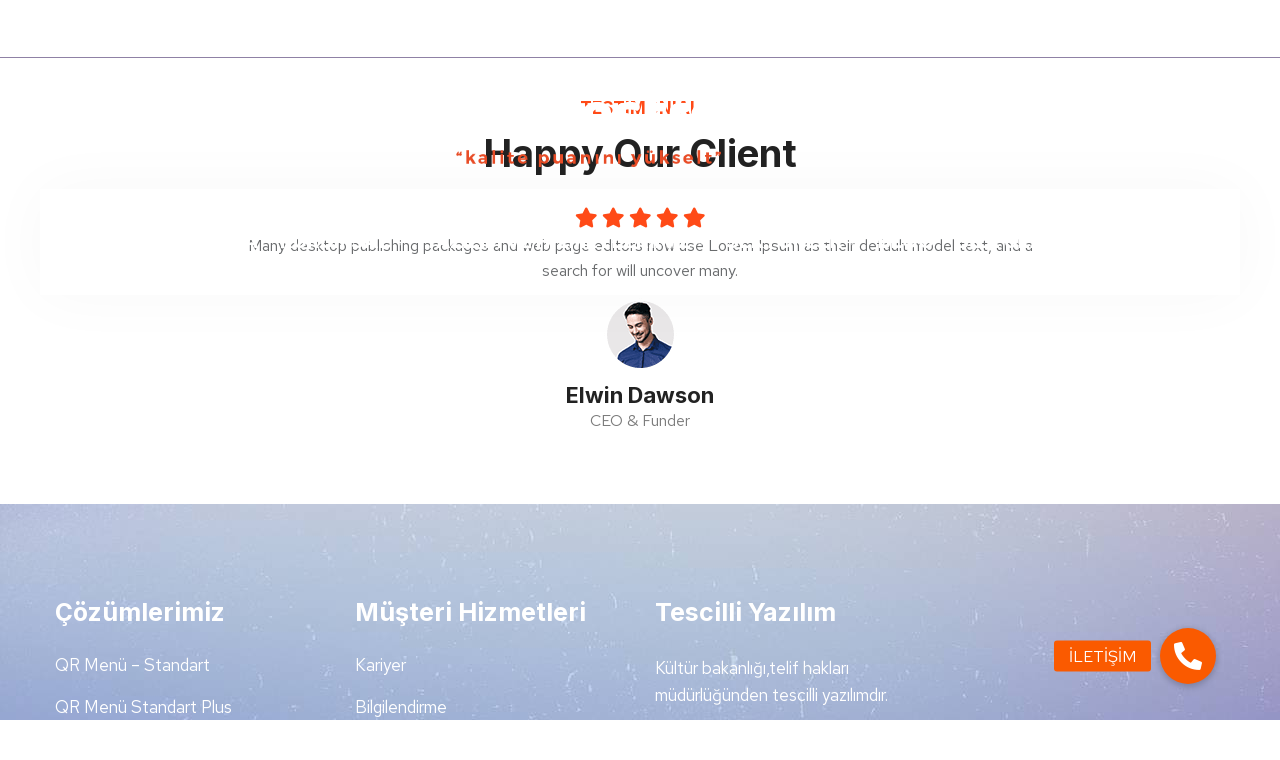

--- FILE ---
content_type: text/html; charset=UTF-8
request_url: https://themaestro.com.tr/our-clients-7/
body_size: 16365
content:
<!DOCTYPE html>
<html lang="tr">
<head>
<meta charset="UTF-8">
<meta name="viewport" content="width=device-width, initial-scale=1">
<link rel="profile" href="http://gmpg.org/xfn/11">
<link rel="pingback" href="https://themaestro.com.tr/xmlrpc.php">

	<!-- Google tag (gtag.js) -->
<script async src="https://www.googletagmanager.com/gtag/js?id=G-6VTHZ2FY6X"></script>
<script>
  window.dataLayer = window.dataLayer || [];
  function gtag(){dataLayer.push(arguments);}
  gtag('js', new Date());

  gtag('config', 'G-6VTHZ2FY6X');
  gtag('config', 'AW-10953258834');
</script>
	<!-- Google Tag Manager -->
<script>(function(w,d,s,l,i){w[l]=w[l]||[];w[l].push({'gtm.start':
new Date().getTime(),event:'gtm.js'});var f=d.getElementsByTagName(s)[0],
j=d.createElement(s),dl=l!='dataLayer'?'&l='+l:'';j.async=true;j.src=
'https://www.googletagmanager.com/gtm.js?id='+i+dl;f.parentNode.insertBefore(j,f);
})(window,document,'script','dataLayer','GTM-WQ6GFZX');</script>
<!-- End Google Tag Manager -->
	
<meta name='robots' content='index, follow, max-image-preview:large, max-snippet:-1, max-video-preview:-1' />

	<!-- This site is optimized with the Yoast SEO Premium plugin v16.5 (Yoast SEO v19.1) - https://yoast.com/wordpress/plugins/seo/ -->
	<title>Our Clients 7 - The Maestro</title>
	<link rel="canonical" href="https://themaestro.com.tr/our-clients-7/" />
	<meta property="og:locale" content="tr_TR" />
	<meta property="og:type" content="article" />
	<meta property="og:title" content="Our Clients 7" />
	<meta property="og:description" content="TESTIMONIAL Happy Our Client Many desktop publishing packages and web page editors now use Lorem Ipsum as their default model text, and a search for will uncover many. Many desktop publishing packages and web page editors now use Lorem Ipsum as their default model text, and a search for will uncover many. Many desktop publishing [&hellip;]" />
	<meta property="og:url" content="https://themaestro.com.tr/our-clients-7/" />
	<meta property="og:site_name" content="The Maestro" />
	<meta property="og:image" content="https://themexbd.com/hisfull/itsolution/wp-content/uploads/2020/11/testi1.png" />
	<meta name="twitter:card" content="summary_large_image" />
	<script type="application/ld+json" class="yoast-schema-graph">{"@context":"https://schema.org","@graph":[{"@type":"WebSite","@id":"https://themaestro.com.tr/#website","url":"https://themaestro.com.tr/","name":"The Maestro","description":"&quot;kalite puanını yükselt&quot;","potentialAction":[{"@type":"SearchAction","target":{"@type":"EntryPoint","urlTemplate":"https://themaestro.com.tr/?s={search_term_string}"},"query-input":"required name=search_term_string"}],"inLanguage":"tr"},{"@type":"ImageObject","inLanguage":"tr","@id":"https://themaestro.com.tr/our-clients-7/#primaryimage","url":"https://themexbd.com/hisfull/itsolution/wp-content/uploads/2020/11/testi1.png","contentUrl":"https://themexbd.com/hisfull/itsolution/wp-content/uploads/2020/11/testi1.png"},{"@type":"WebPage","@id":"https://themaestro.com.tr/our-clients-7/#webpage","url":"https://themaestro.com.tr/our-clients-7/","name":"Our Clients 7 - The Maestro","isPartOf":{"@id":"https://themaestro.com.tr/#website"},"primaryImageOfPage":{"@id":"https://themaestro.com.tr/our-clients-7/#primaryimage"},"datePublished":"2020-10-27T08:21:58+00:00","dateModified":"2020-10-27T08:21:58+00:00","breadcrumb":{"@id":"https://themaestro.com.tr/our-clients-7/#breadcrumb"},"inLanguage":"tr","potentialAction":[{"@type":"ReadAction","target":["https://themaestro.com.tr/our-clients-7/"]}]},{"@type":"BreadcrumbList","@id":"https://themaestro.com.tr/our-clients-7/#breadcrumb","itemListElement":[{"@type":"ListItem","position":1,"name":"Anasayfa","item":"https://themaestro.com.tr/"},{"@type":"ListItem","position":2,"name":"Our Clients 7"}]}]}</script>
	<!-- / Yoast SEO Premium plugin. -->


<link rel='dns-prefetch' href='//www.googletagmanager.com' />
<link rel='dns-prefetch' href='//translate.google.com' />
<link rel='dns-prefetch' href='//cdnjs.cloudflare.com' />
<link rel='dns-prefetch' href='//fonts.googleapis.com' />
<link rel='dns-prefetch' href='//pagead2.googlesyndication.com' />
<link rel="alternate" type="application/rss+xml" title="The Maestro &raquo; akışı" href="https://themaestro.com.tr/feed/" />
<link rel="alternate" type="application/rss+xml" title="The Maestro &raquo; yorum akışı" href="https://themaestro.com.tr/comments/feed/" />
<link rel="alternate" title="oEmbed (JSON)" type="application/json+oembed" href="https://themaestro.com.tr/wp-json/oembed/1.0/embed?url=https%3A%2F%2Fthemaestro.com.tr%2Four-clients-7%2F" />
<link rel="alternate" title="oEmbed (XML)" type="text/xml+oembed" href="https://themaestro.com.tr/wp-json/oembed/1.0/embed?url=https%3A%2F%2Fthemaestro.com.tr%2Four-clients-7%2F&#038;format=xml" />
<style id='wp-img-auto-sizes-contain-inline-css' type='text/css'>
img:is([sizes=auto i],[sizes^="auto," i]){contain-intrinsic-size:3000px 1500px}
/*# sourceURL=wp-img-auto-sizes-contain-inline-css */
</style>
<style id='wp-emoji-styles-inline-css' type='text/css'>

	img.wp-smiley, img.emoji {
		display: inline !important;
		border: none !important;
		box-shadow: none !important;
		height: 1em !important;
		width: 1em !important;
		margin: 0 0.07em !important;
		vertical-align: -0.1em !important;
		background: none !important;
		padding: 0 !important;
	}
/*# sourceURL=wp-emoji-styles-inline-css */
</style>
<style id='classic-theme-styles-inline-css' type='text/css'>
/*! This file is auto-generated */
.wp-block-button__link{color:#fff;background-color:#32373c;border-radius:9999px;box-shadow:none;text-decoration:none;padding:calc(.667em + 2px) calc(1.333em + 2px);font-size:1.125em}.wp-block-file__button{background:#32373c;color:#fff;text-decoration:none}
/*# sourceURL=/wp-includes/css/classic-themes.min.css */
</style>
<link rel='stylesheet' id='wpcf7-redirect-script-frontend-css' href='https://themaestro.com.tr/wp-content/plugins/wpcf7-redirect/build/css/wpcf7-redirect-frontend.min.css?ver=6.9' type='text/css' media='all' />
<link rel='stylesheet' id='redux-extendify-styles-css' href='https://themaestro.com.tr/wp-content/plugins/redux-framework/redux-core/assets/css/extendify-utilities.css?ver=4.4.13' type='text/css' media='all' />
<link rel='stylesheet' id='buttonizer_frontend_style-css' href='https://themaestro.com.tr/wp-content/plugins/buttonizer-multifunctional-button/assets/frontend.css?v=0d6f7e6ce6f1553544acb14682c8eb07&#038;ver=6.9' type='text/css' media='all' />
<link rel='stylesheet' id='buttonizer-icon-library-css' href='https://cdnjs.cloudflare.com/ajax/libs/font-awesome/5.15.4/css/all.min.css?ver=6.9' type='text/css' media='all' integrity='sha512-1ycn6IcaQQ40/MKBW2W4Rhis/DbILU74C1vSrLJxCq57o941Ym01SwNsOMqvEBFlcgUa6xLiPY/NS5R+E6ztJQ==' crossorigin='anonymous' />
<link rel='stylesheet' id='contact-form-7-css' href='https://themaestro.com.tr/wp-content/plugins/contact-form-7/includes/css/styles.css?ver=5.9.2' type='text/css' media='all' />
<link rel='stylesheet' id='google-language-translator-css' href='https://themaestro.com.tr/wp-content/plugins/google-language-translator/css/style.css?ver=6.0.15' type='text/css' media='' />
<link rel='stylesheet' id='magnific-popup-css' href='https://themaestro.com.tr/wp-content/plugins/wptd-video-popup/assets/css/magnific-popup.min.css?ver=1.1.0' type='text/css' media='all' />
<link rel='stylesheet' id='dsm-animate-css' href='https://themaestro.com.tr/wp-content/plugins/supreme-modules-for-divi/public/css/animate.css?ver=2.5.3' type='text/css' media='all' />
<link rel='stylesheet' id='video_popup_close_icon-css' href='https://themaestro.com.tr/wp-content/plugins/video-popup/css/vp-close-icon/close-button-icon.css?ver=1769146318' type='text/css' media='all' />
<link rel='stylesheet' id='oba_youtubepopup_css-css' href='https://themaestro.com.tr/wp-content/plugins/video-popup/css/YouTubePopUp.css?ver=1769146318' type='text/css' media='all' />
<link rel='stylesheet' id='bootstrap-css' href='https://themaestro.com.tr/wp-content/themes/hisfull/assets/css/bootstrap.min.css?ver=6.9' type='text/css' media='all' />
<link rel='stylesheet' id='hisfull-fonts-css' href='https://fonts.googleapis.com/css?family=Inter%3A300%2C400%2C500%2C600%2C700%2C800%2C900%7CRed+Hat+Text%3A400%2C500%2C700&#038;subset=latin%2Clatin-ext&#038;ver=6.9' type='text/css' media='all' />
<link rel='stylesheet' id='venobox-css' href='https://themaestro.com.tr/wp-content/themes/hisfull/venobox/venobox.css?ver=6.9' type='text/css' media='all' />
<link rel='stylesheet' id='hisfull-plugin-style-css' href='https://themaestro.com.tr/wp-content/themes/hisfull/assets/css/plugin_theme_css.css?ver=6.9' type='text/css' media='all' />
<link rel='stylesheet' id='hisfull-main-style-css' href='https://themaestro.com.tr/wp-content/themes/hisfull/assets/css/style.css?ver=6.9' type='text/css' media='all' />
<link rel='stylesheet' id='hisfull-style-css' href='https://themaestro.com.tr/wp-content/themes/hisfull/style.css?ver=6.9' type='text/css' media='all' />
<link rel='stylesheet' id='hisfull-responsive-css' href='https://themaestro.com.tr/wp-content/themes/hisfull/assets/css/responsive.css?ver=6.9' type='text/css' media='all' />
<link rel='stylesheet' id='elementor-icons-css' href='https://themaestro.com.tr/wp-content/plugins/elementor/assets/lib/eicons/css/elementor-icons.min.css?ver=5.29.0' type='text/css' media='all' />
<link rel='stylesheet' id='elementor-frontend-css' href='https://themaestro.com.tr/wp-content/plugins/elementor/assets/css/frontend-lite.min.css?ver=3.20.1' type='text/css' media='all' />
<link rel='stylesheet' id='swiper-css' href='https://themaestro.com.tr/wp-content/plugins/elementor/assets/lib/swiper/v8/css/swiper.min.css?ver=8.4.5' type='text/css' media='all' />
<link rel='stylesheet' id='elementor-post-7-css' href='https://themaestro.com.tr/wp-content/uploads/elementor/css/post-7.css?ver=1710485172' type='text/css' media='all' />
<link rel='stylesheet' id='elementor-post-1745-css' href='https://themaestro.com.tr/wp-content/uploads/elementor/css/post-1745.css?ver=1710979156' type='text/css' media='all' />
<link rel='stylesheet' id='hisfull-breadcrumb-css' href='https://themaestro.com.tr/wp-content/themes/hisfull/assets/css/em-breadcrumb.css?ver=6.9' type='text/css' media='all' />
<style id='hisfull-breadcrumb-inline-css' type='text/css'>

					.logo img {
						;
						;
					}
					.logo a{
						margin-top:20px
					}
					.mean-container .mean-bar::before{
						content:"MENÜ"						
					}											
               
/*# sourceURL=hisfull-breadcrumb-inline-css */
</style>
<link rel='stylesheet' id='google-fonts-1-css' href='https://fonts.googleapis.com/css?family=Roboto%3A100%2C100italic%2C200%2C200italic%2C300%2C300italic%2C400%2C400italic%2C500%2C500italic%2C600%2C600italic%2C700%2C700italic%2C800%2C800italic%2C900%2C900italic%7CRoboto+Slab%3A100%2C100italic%2C200%2C200italic%2C300%2C300italic%2C400%2C400italic%2C500%2C500italic%2C600%2C600italic%2C700%2C700italic%2C800%2C800italic%2C900%2C900italic&#038;display=auto&#038;subset=latin-ext&#038;ver=6.9' type='text/css' media='all' />
<link rel="preconnect" href="https://fonts.gstatic.com/" crossorigin><script type="text/javascript" id="jquery-core-js-extra">
/* <![CDATA[ */
var WilokeHeroSlider = {"prefix":"wiloke-hero-slider","userID":"0","ajaxUrl":"https://themaestro.com.tr/wp-admin/admin-ajax.php"};
//# sourceURL=jquery-core-js-extra
/* ]]> */
</script>
<script type="text/javascript" src="https://themaestro.com.tr/wp-includes/js/jquery/jquery.min.js?ver=3.7.1" id="jquery-core-js"></script>
<script type="text/javascript" src="https://themaestro.com.tr/wp-includes/js/jquery/jquery-migrate.min.js?ver=3.4.1" id="jquery-migrate-js"></script>
<script type="text/javascript" id="mo2fa_elementor_script-js-extra">
/* <![CDATA[ */
var my_ajax_object = {"ajax_url":"https://themaestro.com.tr/login/","nonce":"a1530ae958","mo2f_login_option":"1","mo2f_enable_login_with_2nd_factor":""};
//# sourceURL=mo2fa_elementor_script-js-extra
/* ]]> */
</script>
<script type="text/javascript" src="https://themaestro.com.tr/wp-content/plugins/miniorange-2-factor-authentication/includes/js/mo2fa_elementor.min.js?ver=5.8.4" id="mo2fa_elementor_script-js"></script>
<script type="text/javascript" src="https://themaestro.com.tr/wp-content/plugins/video-popup/js/YouTubePopUp.jquery.js?ver=1769146318" id="oba_youtubepopup_plugin-js"></script>
<script type="text/javascript" src="https://themaestro.com.tr/wp-content/plugins/video-popup/js/YouTubePopUp.js?ver=1769146318" id="oba_youtubepopup_activate-js"></script>

<!-- Google Analytics snippet added by Site Kit -->
<script type="text/javascript" src="https://www.googletagmanager.com/gtag/js?id=UA-233682614-2" id="google_gtagjs-js" async></script>
<script type="text/javascript" id="google_gtagjs-js-after">
/* <![CDATA[ */
window.dataLayer = window.dataLayer || [];function gtag(){dataLayer.push(arguments);}
gtag('set', 'linker', {"domains":["themaestro.com.tr"]} );
gtag("js", new Date());
gtag("set", "developer_id.dZTNiMT", true);
gtag("config", "UA-233682614-2", {"anonymize_ip":true});
//# sourceURL=google_gtagjs-js-after
/* ]]> */
</script>

<!-- End Google Analytics snippet added by Site Kit -->
<link rel="https://api.w.org/" href="https://themaestro.com.tr/wp-json/" /><link rel="alternate" title="JSON" type="application/json" href="https://themaestro.com.tr/wp-json/wp/v2/pages/1745" /><link rel="EditURI" type="application/rsd+xml" title="RSD" href="https://themaestro.com.tr/xmlrpc.php?rsd" />
<meta name="generator" content="WordPress 6.9" />
<link rel='shortlink' href='https://themaestro.com.tr/?p=1745' />
<meta name="generator" content="Redux 4.4.13" /><style>p.hello{font-size:12px;color:darkgray;}#google_language_translator,#flags{text-align:left;}#google_language_translator{clear:both;}#flags{width:165px;}#flags a{display:inline-block;margin-right:2px;}#google_language_translator{width:auto!important;}.goog-tooltip{display: none!important;}.goog-tooltip:hover{display: none!important;}.goog-text-highlight{background-color:transparent!important;border:none!important;box-shadow:none!important;}#google_language_translator select.goog-te-combo{color:#32373c;}#google_language_translator{color:transparent;}body{top:0px!important;}#goog-gt-tt{display:none!important;}#glt-translate-trigger{left:20px;right:auto;}#glt-translate-trigger > span{color:#ffffff;}#glt-translate-trigger{background:#f89406;}.goog-te-gadget .goog-te-combo{width:100%;}</style><meta name="generator" content="Site Kit by Google 1.78.0" />		<script type='text/javascript'>
			var video_popup_unprm_general_settings = {
    			'unprm_r_border': ''
			};
		</script>
	
<!-- Google AdSense snippet added by Site Kit -->
<meta name="google-adsense-platform-account" content="ca-host-pub-2644536267352236">
<meta name="google-adsense-platform-domain" content="sitekit.withgoogle.com">
<!-- End Google AdSense snippet added by Site Kit -->
<meta name="generator" content="Elementor 3.20.1; features: e_optimized_assets_loading, e_optimized_css_loading, additional_custom_breakpoints, block_editor_assets_optimize, e_image_loading_optimization; settings: css_print_method-external, google_font-enabled, font_display-auto">

<!-- Google AdSense snippet added by Site Kit -->
<script type="text/javascript" async="async" src="https://pagead2.googlesyndication.com/pagead/js/adsbygoogle.js?client=ca-pub-5153838407664453" crossorigin="anonymous"></script>

<!-- End Google AdSense snippet added by Site Kit -->
<link rel="icon" href="https://themaestro.com.tr/wp-content/uploads/2022/06/icon-1-106x106.png" sizes="32x32" />
<link rel="icon" href="https://themaestro.com.tr/wp-content/uploads/2022/06/icon-1.png" sizes="192x192" />
<link rel="apple-touch-icon" href="https://themaestro.com.tr/wp-content/uploads/2022/06/icon-1.png" />
<meta name="msapplication-TileImage" content="https://themaestro.com.tr/wp-content/uploads/2022/06/icon-1.png" />
		<style type="text/css" id="wp-custom-css">
			.hisfull_nav_area{
	background: transparent !important;
}

.footer-logo img {
   margin-top: 0px !important;
}

#scrollUp {
    right: 20px !important;
}

.brpt h2 {
    display: none !important;
}

#menu-main-mhisfull_nav_areaenu{
	display: flex;
  justify-content: center
}

.pluse_btn_slick{

	display:none
}


 .witr_apartment_form input {
      border: 1px solid #ddd !important;
	 
}



.witr_apartment_form form select 
{
      border: 1px solid #ddd !important;
	 
}	
	
button, [type="button"], [type="reset"], [type="submit"] {
     padding: 13px !important;
}

.elementor-slideshow__title{
	display:none
}

#menu-item-7225 .sub-menu{
      display: grid;
    grid-template-columns: 1fr 1fr 1fr 1fr 1fr;
    width: 1200px;
    left: -291px;
}



input[type=checkbox], input[type=radio] {
height:20px !important;
}


.wpcf7-list-item input[type=checkbox]{
	width:40px !important;

}
.wpcf7-list-item {
		margin-left:0 !important;

}
.wpcf7-list-item label{
	display:flex;
}

#emir2{
	    display: flex;
    justify-content: space-between;
}
#emir2 label span{
	font-weight: 500
}
#emir2 label{
	flex-direction: column;
}
.saaa .witr_form_field2{
	width:100%;
}

.hisfull_menu ul .sub-menu li a {
    padding-top:5px !important;
    padding-right:5px !important;
    padding-bottom: 5px !important;
    padding-left: 10px !important;
}
.hisfull_menu ul .sub-menu li {
    width: 250px !important;
	padding: 3px 0;
}

.wpcf7 input {    border-radius: 30px;
    border: 1px solid #ddd !important;
    padding-left: 30px !important;
    margin: 10px !important;
}




.hisfull-blog-area {
  padding: 70px 0 70px !important;

}

@media screen and (max-width:768px){
	.breadcumb-area{
		padding-top:30px!important;
				padding-bottom:30px!important;
	}
}

.elementor-1717 .elementor-element.elementor-element-84af04a .slick-prev, .elementor-1717 .elementor-element.elementor-element-84af04a .slick-next {
    background-color: #ff4a17 !important;
background-image: none !important;
}
.hisfull_menu ul li a:hover{
	color:#FF6217 !important;

}
.hisfull_menu ul li a{
	color:white !important;
	text-transform: uppercase;
}

.breadcumb-area {
    padding-top: 280px !important;
    padding-bottom: 21px !important;
}
		</style>
		<style id="hisfull_opt-dynamic-css" title="dynamic-css" class="redux-options-output">.top-welcome p a:hover,.top-welcomet p a:hover{color:#ffa991;}
						.hisfull-header-top
					{background-color:transparent;}.hisfull-header-top{border-bottom:1px solid #8f81a5;}
						.em_creative_header,.top_crt_style
					{background-color:transparent;}
						.hisfull_nav_area,.transprent-menu .hisfull_nav_area
					{background-color:#ffffff;}
						.hisfull_menu > ul > li > a,
						.heading_style_2 .hisfull_menu > ul > li > a,
						.heading_style_3 .hisfull_menu > ul > li > a,
						.heading_style_4 .hisfull_menu > ul > li > a,
						.heading_style_5 .hisfull_menu > ul > li > a
					{color:#222222;}.hisfull_menu > ul > li:hover > a,.hisfull_menu > ul > li.current > a{color:#ffa78e;}.hisfull_menu > ul > li > a::before,.hisfull_menu > ul > li.current:hover > a::before,.hisfull_menu > ul > li.current > a:before{background-color:#ffa78e;}
					.hisfull_nav_area.prefix,
					.hbg2
					{background-color:#9f98ac;}.breadcumb-area,.breadcumb-blog-area{background-repeat:no-repeat;background-position:center center;background-image:url('https://themaestro.com.tr/wp-content/uploads/2024/02/11.jpg');background-size:cover;}.breadcumb-area{padding-top:325px;padding-bottom:100px;}
									.witrfm_area
								{background-color:#a566a5;background-image:url('https://themaestro.com.tr/wp-content/uploads/2024/02/111.jpg');}.footer-middle .widget h2{color:#ffffff;}
							.footer-middle .widget ul li,
							.footer-middle .widget ul li a,
							.footer-middle .widget ul li::before,
							.footer-middle .tagcloud a,
							.footer-middle caption,
							.footer-middle table,
							.footer-middle table td a,
							.footer-middle cite,
							.footer-middle .rssSummary,
							.footer-middle span.rss-date,
							.footer-middle span.comment-author-link,
							.footer-middle .textwidget p,
							.footer-middle .widget .screen-reader-text,
							mc4wp-form-fields p,
							.mc4wp-form-fields,
							.footer-m-address p,
							.footer-m-address,
							.footer-widget.address,
							.footer-widget.address p,
							.mc4wp-form-fields p,
							.hisfull-description-area p, 
							.hisfull-description-area .phone a,
							.hisfull-description-area .social-icons a,
							.recent-review-content h3,
							.recent-review-content h3 a,
							.recent-review-content p
							
						{color:#ffffff;}.copy-right-text p,.footer-menu ul li a{color:#ffffff;}</style><style id='global-styles-inline-css' type='text/css'>
:root{--wp--preset--aspect-ratio--square: 1;--wp--preset--aspect-ratio--4-3: 4/3;--wp--preset--aspect-ratio--3-4: 3/4;--wp--preset--aspect-ratio--3-2: 3/2;--wp--preset--aspect-ratio--2-3: 2/3;--wp--preset--aspect-ratio--16-9: 16/9;--wp--preset--aspect-ratio--9-16: 9/16;--wp--preset--color--black: #000000;--wp--preset--color--cyan-bluish-gray: #abb8c3;--wp--preset--color--white: #ffffff;--wp--preset--color--pale-pink: #f78da7;--wp--preset--color--vivid-red: #cf2e2e;--wp--preset--color--luminous-vivid-orange: #ff6900;--wp--preset--color--luminous-vivid-amber: #fcb900;--wp--preset--color--light-green-cyan: #7bdcb5;--wp--preset--color--vivid-green-cyan: #00d084;--wp--preset--color--pale-cyan-blue: #8ed1fc;--wp--preset--color--vivid-cyan-blue: #0693e3;--wp--preset--color--vivid-purple: #9b51e0;--wp--preset--gradient--vivid-cyan-blue-to-vivid-purple: linear-gradient(135deg,rgb(6,147,227) 0%,rgb(155,81,224) 100%);--wp--preset--gradient--light-green-cyan-to-vivid-green-cyan: linear-gradient(135deg,rgb(122,220,180) 0%,rgb(0,208,130) 100%);--wp--preset--gradient--luminous-vivid-amber-to-luminous-vivid-orange: linear-gradient(135deg,rgb(252,185,0) 0%,rgb(255,105,0) 100%);--wp--preset--gradient--luminous-vivid-orange-to-vivid-red: linear-gradient(135deg,rgb(255,105,0) 0%,rgb(207,46,46) 100%);--wp--preset--gradient--very-light-gray-to-cyan-bluish-gray: linear-gradient(135deg,rgb(238,238,238) 0%,rgb(169,184,195) 100%);--wp--preset--gradient--cool-to-warm-spectrum: linear-gradient(135deg,rgb(74,234,220) 0%,rgb(151,120,209) 20%,rgb(207,42,186) 40%,rgb(238,44,130) 60%,rgb(251,105,98) 80%,rgb(254,248,76) 100%);--wp--preset--gradient--blush-light-purple: linear-gradient(135deg,rgb(255,206,236) 0%,rgb(152,150,240) 100%);--wp--preset--gradient--blush-bordeaux: linear-gradient(135deg,rgb(254,205,165) 0%,rgb(254,45,45) 50%,rgb(107,0,62) 100%);--wp--preset--gradient--luminous-dusk: linear-gradient(135deg,rgb(255,203,112) 0%,rgb(199,81,192) 50%,rgb(65,88,208) 100%);--wp--preset--gradient--pale-ocean: linear-gradient(135deg,rgb(255,245,203) 0%,rgb(182,227,212) 50%,rgb(51,167,181) 100%);--wp--preset--gradient--electric-grass: linear-gradient(135deg,rgb(202,248,128) 0%,rgb(113,206,126) 100%);--wp--preset--gradient--midnight: linear-gradient(135deg,rgb(2,3,129) 0%,rgb(40,116,252) 100%);--wp--preset--font-size--small: 13px;--wp--preset--font-size--medium: 20px;--wp--preset--font-size--large: 36px;--wp--preset--font-size--x-large: 42px;--wp--preset--spacing--20: 0.44rem;--wp--preset--spacing--30: 0.67rem;--wp--preset--spacing--40: 1rem;--wp--preset--spacing--50: 1.5rem;--wp--preset--spacing--60: 2.25rem;--wp--preset--spacing--70: 3.38rem;--wp--preset--spacing--80: 5.06rem;--wp--preset--shadow--natural: 6px 6px 9px rgba(0, 0, 0, 0.2);--wp--preset--shadow--deep: 12px 12px 50px rgba(0, 0, 0, 0.4);--wp--preset--shadow--sharp: 6px 6px 0px rgba(0, 0, 0, 0.2);--wp--preset--shadow--outlined: 6px 6px 0px -3px rgb(255, 255, 255), 6px 6px rgb(0, 0, 0);--wp--preset--shadow--crisp: 6px 6px 0px rgb(0, 0, 0);}:where(.is-layout-flex){gap: 0.5em;}:where(.is-layout-grid){gap: 0.5em;}body .is-layout-flex{display: flex;}.is-layout-flex{flex-wrap: wrap;align-items: center;}.is-layout-flex > :is(*, div){margin: 0;}body .is-layout-grid{display: grid;}.is-layout-grid > :is(*, div){margin: 0;}:where(.wp-block-columns.is-layout-flex){gap: 2em;}:where(.wp-block-columns.is-layout-grid){gap: 2em;}:where(.wp-block-post-template.is-layout-flex){gap: 1.25em;}:where(.wp-block-post-template.is-layout-grid){gap: 1.25em;}.has-black-color{color: var(--wp--preset--color--black) !important;}.has-cyan-bluish-gray-color{color: var(--wp--preset--color--cyan-bluish-gray) !important;}.has-white-color{color: var(--wp--preset--color--white) !important;}.has-pale-pink-color{color: var(--wp--preset--color--pale-pink) !important;}.has-vivid-red-color{color: var(--wp--preset--color--vivid-red) !important;}.has-luminous-vivid-orange-color{color: var(--wp--preset--color--luminous-vivid-orange) !important;}.has-luminous-vivid-amber-color{color: var(--wp--preset--color--luminous-vivid-amber) !important;}.has-light-green-cyan-color{color: var(--wp--preset--color--light-green-cyan) !important;}.has-vivid-green-cyan-color{color: var(--wp--preset--color--vivid-green-cyan) !important;}.has-pale-cyan-blue-color{color: var(--wp--preset--color--pale-cyan-blue) !important;}.has-vivid-cyan-blue-color{color: var(--wp--preset--color--vivid-cyan-blue) !important;}.has-vivid-purple-color{color: var(--wp--preset--color--vivid-purple) !important;}.has-black-background-color{background-color: var(--wp--preset--color--black) !important;}.has-cyan-bluish-gray-background-color{background-color: var(--wp--preset--color--cyan-bluish-gray) !important;}.has-white-background-color{background-color: var(--wp--preset--color--white) !important;}.has-pale-pink-background-color{background-color: var(--wp--preset--color--pale-pink) !important;}.has-vivid-red-background-color{background-color: var(--wp--preset--color--vivid-red) !important;}.has-luminous-vivid-orange-background-color{background-color: var(--wp--preset--color--luminous-vivid-orange) !important;}.has-luminous-vivid-amber-background-color{background-color: var(--wp--preset--color--luminous-vivid-amber) !important;}.has-light-green-cyan-background-color{background-color: var(--wp--preset--color--light-green-cyan) !important;}.has-vivid-green-cyan-background-color{background-color: var(--wp--preset--color--vivid-green-cyan) !important;}.has-pale-cyan-blue-background-color{background-color: var(--wp--preset--color--pale-cyan-blue) !important;}.has-vivid-cyan-blue-background-color{background-color: var(--wp--preset--color--vivid-cyan-blue) !important;}.has-vivid-purple-background-color{background-color: var(--wp--preset--color--vivid-purple) !important;}.has-black-border-color{border-color: var(--wp--preset--color--black) !important;}.has-cyan-bluish-gray-border-color{border-color: var(--wp--preset--color--cyan-bluish-gray) !important;}.has-white-border-color{border-color: var(--wp--preset--color--white) !important;}.has-pale-pink-border-color{border-color: var(--wp--preset--color--pale-pink) !important;}.has-vivid-red-border-color{border-color: var(--wp--preset--color--vivid-red) !important;}.has-luminous-vivid-orange-border-color{border-color: var(--wp--preset--color--luminous-vivid-orange) !important;}.has-luminous-vivid-amber-border-color{border-color: var(--wp--preset--color--luminous-vivid-amber) !important;}.has-light-green-cyan-border-color{border-color: var(--wp--preset--color--light-green-cyan) !important;}.has-vivid-green-cyan-border-color{border-color: var(--wp--preset--color--vivid-green-cyan) !important;}.has-pale-cyan-blue-border-color{border-color: var(--wp--preset--color--pale-cyan-blue) !important;}.has-vivid-cyan-blue-border-color{border-color: var(--wp--preset--color--vivid-cyan-blue) !important;}.has-vivid-purple-border-color{border-color: var(--wp--preset--color--vivid-purple) !important;}.has-vivid-cyan-blue-to-vivid-purple-gradient-background{background: var(--wp--preset--gradient--vivid-cyan-blue-to-vivid-purple) !important;}.has-light-green-cyan-to-vivid-green-cyan-gradient-background{background: var(--wp--preset--gradient--light-green-cyan-to-vivid-green-cyan) !important;}.has-luminous-vivid-amber-to-luminous-vivid-orange-gradient-background{background: var(--wp--preset--gradient--luminous-vivid-amber-to-luminous-vivid-orange) !important;}.has-luminous-vivid-orange-to-vivid-red-gradient-background{background: var(--wp--preset--gradient--luminous-vivid-orange-to-vivid-red) !important;}.has-very-light-gray-to-cyan-bluish-gray-gradient-background{background: var(--wp--preset--gradient--very-light-gray-to-cyan-bluish-gray) !important;}.has-cool-to-warm-spectrum-gradient-background{background: var(--wp--preset--gradient--cool-to-warm-spectrum) !important;}.has-blush-light-purple-gradient-background{background: var(--wp--preset--gradient--blush-light-purple) !important;}.has-blush-bordeaux-gradient-background{background: var(--wp--preset--gradient--blush-bordeaux) !important;}.has-luminous-dusk-gradient-background{background: var(--wp--preset--gradient--luminous-dusk) !important;}.has-pale-ocean-gradient-background{background: var(--wp--preset--gradient--pale-ocean) !important;}.has-electric-grass-gradient-background{background: var(--wp--preset--gradient--electric-grass) !important;}.has-midnight-gradient-background{background: var(--wp--preset--gradient--midnight) !important;}.has-small-font-size{font-size: var(--wp--preset--font-size--small) !important;}.has-medium-font-size{font-size: var(--wp--preset--font-size--medium) !important;}.has-large-font-size{font-size: var(--wp--preset--font-size--large) !important;}.has-x-large-font-size{font-size: var(--wp--preset--font-size--x-large) !important;}
/*# sourceURL=global-styles-inline-css */
</style>
</head>

<body class="wp-singular page-template page-template-template-home page-template-template-home-php page page-id-1745 wp-theme-hisfull elementor-default elementor-kit-7 elementor-page elementor-page-1745">
  <!-- Google Tag Manager (noscript) -->
<noscript><iframe src="https://www.googletagmanager.com/ns.html?id=GTM-WQ6GFZX"
height="0" width="0" style="display:none;visibility:hidden"></iframe></noscript>
<!-- End Google Tag Manager (noscript) -->




<!-- MAIN WRAPPER START -->
<div class="wrapper">
	
 				
			<div class="em40_header_area_main  all_header_abs   ">
	





<!-- HEADER TOP AREA -->

 
	
		
 	
 	<!-- HEADER TOP AREA -->
		<div class="hisfull-header-top   ">
					
			<div class="container">
									
				<!-- STYLE 1 Right Side Icon = h_top_l1  -->
				 					<div class="row h_top_22">
						<!-- TOP LEFT -->
						<div class="col-xs-12 col-md-6 col-lg-6 col-sm-12 topsr ossos">
							<div class="top-welcomet">
									
									<p class="text-left">	
									<span>
																			
									Menü veya Yönetim programı için &gt;&gt;&gt; <a href="https://themaestro.com.tr/teklif-isteyin/#teklif-form">Ücretsiz Demo  Talep Edin</a>	</span>	
									</p>
															</div>						
							
						</div>
						<!-- TOP RIGHT -->
						<div class="col-xs-12 col-md-6 col-lg-6 col-sm-12">
							<div class="top-address  text-right">
								<p>							
																			<span>
										<i class="fas fa-map"></i>										Bremen/İstanbul/İzmir</span>
										
									
										
										
								</p>
							</div>
						</div>						
						
					</div>	


								

				
			</div>
		</div>
    <!-- END HEADER TOP AREA -->
 
 




<!-- HEADER TOP 2 creative AREA -->

  <div class="tx_top2_relative">
<div class="">
 	
	
	
	
	<div class="hisfull_header_top_two top_cr_style4 top_crt_style  ">
		<div class="container">
					<div class="row">
						<div class=" col-lg-12 d_md_none d_main_none d_lg_none">
							<div class="theme_cr_logo text-center">						
							
	  	  
		<div class="logo">
			<a class="main_sticky_main_l" href="https://themaestro.com.tr/" title="The Maestro">
				<img src="https://themaestro.com.tr/wp-content/uploads/2024/02/the-maestro-logo.webp" alt="The Maestro" />
			</a>
			<a class="main_sticky_l" href="https://themaestro.com.tr/" title="The Maestro">
				<img src="https://themaestro.com.tr/wp-content/uploads/2024/02/the-maestro-logo.webp" alt="The Maestro" />
			</a>
					
		
		</div>	  

	  							</div>
						</div>						
						<div class="col-xl-4 col-lg-4 col-sm-12 col-md-5 tx_top_together">
							<div class="top_crmenu_icon">
								<ul class="top_crmenu_i_list text-left">
									<li><a class="facebook-f social-icon" href="https://www.facebook.com/themaestroorg" title="Facebook-f" ><i class="fab fa-facebook-f"></i></a></li><li><a class="instagram social-icon" href="https://www.instagram.com/themaestroorg/" title="Instagram" ><i class="fab fa-instagram"></i></a></li>								
								</ul>									 									 								 
							</div>
							<div class="top_crl_menu margin_l30">							 									 								 
								<ul id="menu-top-menu" class="top_crmenu_l text-right text_m_center"><li id="menu-item-3585" class="menu-item menu-item-type-custom menu-item-object-custom menu-item-has-children menu-item-3585"><a href="#">translate</a>
<ul class="sub-menu">
	<li id="menu-item-11080" class="menu-item menu-item-type-custom menu-item-object-custom menu-item-11080"><a href='#' class='nturl notranslate tr Turkish single-language flag' title='Turkish'><span class='flag size22'></span>türkçe</a></li>
	<li id="menu-item-11082" class="menu-item menu-item-type-custom menu-item-object-custom menu-item-11082"><a href='#' class='nturl notranslate en united-states single-language flag' title='English'><span class='flag size22'></span>english</a></li>
	<li id="menu-item-14007" class="menu-item menu-item-type-custom menu-item-object-custom menu-item-14007"><a href='#' class='nturl notranslate de German single-language flag' title='German'><span class='flag size22'></span>german</a></li>
	<li id="menu-item-11079" class="menu-item menu-item-type-custom menu-item-object-custom menu-item-11079"><a href='#' class='nturl notranslate ru Russian single-language flag' title='Russian'><span class='flag size22'></span>russian</a></li>
	<li id="menu-item-3586" class="menu-item menu-item-type-custom menu-item-object-custom menu-item-3586"><a href='#' class='nturl notranslate fr French single-language flag' title='French'><span class='flag size22'></span>french</a></li>
	<li id="menu-item-12045" class="menu-item menu-item-type-custom menu-item-object-custom menu-item-12045"><a href='#' class='nturl notranslate es Spanish single-language flag' title='Spanish'><span class='flag size22'></span>español</a></li>
</ul>
</li>
</ul>							</div>							
						</div>		
						<div class="col-xl-3 col-lg-3 col-sm-12 d_md_none d_lg_none col-md-6">
							<div class="theme_cr_logo text-center">						
							
	  	  
		<div class="logo">
			<a class="main_sticky_main_l" href="https://themaestro.com.tr/" title="The Maestro">
				<img src="https://themaestro.com.tr/wp-content/uploads/2024/02/the-maestro-logo.webp" alt="The Maestro" />
			</a>
			<a class="main_sticky_l" href="https://themaestro.com.tr/" title="The Maestro">
				<img src="https://themaestro.com.tr/wp-content/uploads/2024/02/the-maestro-logo.webp" alt="The Maestro" />
			</a>
					
		
		</div>	  

	  							</div>
						</div>						
						<div class="col-xl-5 col-lg-5 col-sm-12  col-md-7">
							<div class="top-address cr_top_addess">
								<p class="text-right">							
										
																		
										<a href="https://qr.themaestro.com.tr/admin">

											
											<i class="fa fa-user"></i>										
										Bayii / Müşteri Girişİ</a>
																			
																			<a href="tel:+90 554 177 11 64">
										<i class="fas fa-phone-volume"></i>										
										+90 554 177 11 64</a>
										
								</p>
							</div>
						</div>								
					</div>
				</div>
			</div>			
					
	<!-- end  custom creative menu menu -- -->
	

	











 
 

<div class="mobile_logo_area hidden-md hidden-lg">
	<div class="container">
		<div class="row">
			<div class="col-sm-12">
				
	  		<div class="mobile_menu_logo text-center">
			<a href="https://themaestro.com.tr/" title="The Maestro">
				<img src="https://themaestro.com.tr/wp-content/uploads/2022/06/logo-drk.png" alt="The Maestro" />
			</a>		
		</div>
	  			</div>
		</div>
	</div>

</div>

<!-- HEADER MAIN MENU AREA -->

    
  
 <div class="tx_relative_m">
<div class="">  
<div class="mainmenu_width_tx  container">
	 <!-- Header Default Menu = 1 -->
    	<div class="hisfull-main-menu hidden-xs hidden-sm witr_h_h1">
		<div class="hisfull_nav_area">
			<div class="container">
			
			
				 		
				
				<div class="row logo-right">				
					
					<!-- MAIN MENU -->
					<div class="col-md-12 col-sm-12 col-xs-12">
						<nav class="hisfull_menu">
							<ul id="menu-main-menu" class="sub-menu"><li id="menu-item-7236" class="menu-item menu-item-type-post_type menu-item-object-page menu-item-home menu-item-7236"><a href="https://themaestro.com.tr/">Anasayfa</a></li>
<li id="menu-item-7225" class="menu-item menu-item-type-custom menu-item-object-custom menu-item-has-children menu-item-7225"><a href="#">Kurumsal</a>
<ul class="sub-menu">
	<li id="menu-item-11670" class="menu-item menu-item-type-post_type menu-item-object-page menu-item-11670"><a href="https://themaestro.com.tr/hakkimizda/">Hakkımızda</a></li>
	<li id="menu-item-12204" class="menu-item menu-item-type-custom menu-item-object-custom menu-item-12204"><a href="https://themaestro.com.tr/belge-iste/">Katıldığımız Fuarlar</a></li>
	<li id="menu-item-12206" class="menu-item menu-item-type-custom menu-item-object-custom menu-item-12206"><a href="https://themaestro.com.tr/belge-iste/">Yönetim Kurulu Kararları</a></li>
	<li id="menu-item-12203" class="menu-item menu-item-type-custom menu-item-object-custom menu-item-12203"><a href="https://themaestro.com.tr/belge-iste/">Faaliyet Raporları</a></li>
	<li id="menu-item-12205" class="menu-item menu-item-type-custom menu-item-object-custom menu-item-12205"><a href="https://themaestro.com.tr/belge-iste/">Genel Kurul</a></li>
	<li id="menu-item-11791" class="menu-item menu-item-type-custom menu-item-object-custom menu-item-11791"><a href="https://themaestro.com.tr/bize-ulasin/">Kariyer</a></li>
	<li id="menu-item-11812" class="menu-item menu-item-type-post_type menu-item-object-page menu-item-11812"><a href="https://themaestro.com.tr/belge-ve-sertifikalarimiz/">Belge ve Sertifikalarımız</a></li>
	<li id="menu-item-11929" class="menu-item menu-item-type-custom menu-item-object-custom menu-item-11929"><a href="https://themaestro.com.tr/belge-iste/">Kamunun Bilgilendirilmesi</a></li>
	<li id="menu-item-11932" class="menu-item menu-item-type-custom menu-item-object-custom menu-item-11932"><a href="https://themaestro.com.tr/belge-iste/">Finansal Tablolar</a></li>
	<li id="menu-item-11792" class="menu-item menu-item-type-post_type menu-item-object-page menu-item-11792"><a href="https://themaestro.com.tr/kvkk-aydinlatma-metni/">KVKK Metni</a></li>
</ul>
</li>
<li id="menu-item-7385" class="menu-item menu-item-type-custom menu-item-object-custom menu-item-has-children menu-item-7385"><a href="#">Yazılım ve Hizmetlerimiz</a>
<ul class="sub-menu">
	<li id="menu-item-11856" class="menu-item menu-item-type-custom menu-item-object-custom menu-item-has-children menu-item-11856"><a href="#">İşletme Yönetimi Yazılımı</a>
	<ul class="sub-menu">
		<li id="menu-item-14846" class="menu-item menu-item-type-post_type menu-item-object-page menu-item-14846"><a href="https://themaestro.com.tr/kantin-yonetim-yazilimi/">Kantin Yönetim Yazılımı</a></li>
		<li id="menu-item-11863" class="menu-item menu-item-type-custom menu-item-object-custom menu-item-11863"><a href="https://themaestro.com.tr/gelismis-akilli-menu/">Gelişmiş Akıllı Menü</a></li>
		<li id="menu-item-11864" class="menu-item menu-item-type-custom menu-item-object-custom menu-item-11864"><a href="https://themaestro.com.tr/siparis-arttirma-menu-yazilimi/">Sipariş Arttırma Menü Yazılımı</a></li>
		<li id="menu-item-11922" class="menu-item menu-item-type-custom menu-item-object-custom menu-item-11922"><a href="https://themaestro.com.tr/avm-yemek-alani-yonetimi/">AVM Yönetim Yazılımı</a></li>
		<li id="menu-item-11528" class="menu-item menu-item-type-post_type menu-item-object-page menu-item-has-children menu-item-11528"><a href="https://themaestro.com.tr/restoran-otomasyon-yazilimi/">Restoran Yönetim</a>
		<ul class="sub-menu">
			<li id="menu-item-11919" class="menu-item menu-item-type-custom menu-item-object-custom menu-item-11919"><a href="/fast-food-restoran-yonetimi/">Fast Food Restoran Yönetimi</a></li>
			<li id="menu-item-12837" class="menu-item menu-item-type-custom menu-item-object-custom menu-item-12837"><a href="/qr-menu-profesyonel/">Lokanta Yönetimi</a></li>
			<li id="menu-item-11920" class="menu-item menu-item-type-custom menu-item-object-custom menu-item-11920"><a href="/balik-restoran-yonetimi/">Balık Restoranı Yönetim</a></li>
			<li id="menu-item-12836" class="menu-item menu-item-type-custom menu-item-object-custom menu-item-12836"><a href="/et-lokantasi-yonetim-yazilimi/">Et Restoranı</a></li>
		</ul>
</li>
		<li id="menu-item-11921" class="menu-item menu-item-type-custom menu-item-object-custom menu-item-11921"><a href="/club-bar-yonetim-yazilimi/">Club / Bar Yönetim</a></li>
		<li id="menu-item-11918" class="menu-item menu-item-type-custom menu-item-object-custom menu-item-11918"><a href="/cafe-pastane-yonetimi/">Cafe / Pastane Yönetim</a></li>
		<li id="menu-item-11934" class="menu-item menu-item-type-custom menu-item-object-custom menu-item-11934"><a href="/marina-yat-musteri-yonetimi/">Marina &#8211; Yat Müşteri Yönetimi</a></li>
		<li id="menu-item-11547" class="menu-item menu-item-type-post_type menu-item-object-page menu-item-has-children menu-item-11547"><a href="https://themaestro.com.tr/otel-plaj-otomasyon-yazilimi/">Otel Yönetim</a>
		<ul class="sub-menu">
			<li id="menu-item-12838" class="menu-item menu-item-type-custom menu-item-object-custom menu-item-12838"><a href="/otel-yonetimi-yazilimi/">Otel Yönetimi</a></li>
			<li id="menu-item-12839" class="menu-item menu-item-type-custom menu-item-object-custom menu-item-12839"><a href="/plaj-otomasyon-yazilimi/">Otel &#8211; Beach Yönetimi</a></li>
		</ul>
</li>
		<li id="menu-item-11923" class="menu-item menu-item-type-custom menu-item-object-custom menu-item-11923"><a href="/casino-yonetim-yazilimi/">Casino Yönetim</a></li>
		<li id="menu-item-11554" class="menu-item menu-item-type-post_type menu-item-object-page menu-item-11554"><a href="https://themaestro.com.tr/plaj-otomasyon-yazilimi/">Plaj Yönetim</a></li>
		<li id="menu-item-13905" class="menu-item menu-item-type-post_type menu-item-object-page menu-item-13905"><a href="https://themaestro.com.tr/teknik-personel-gorev-takip/">Teknik Personel Görev Takip</a></li>
		<li id="menu-item-11598" class="menu-item menu-item-type-post_type menu-item-object-page menu-item-11598"><a href="https://themaestro.com.tr/hastane-otomasyon-yazilimi/">Hastane Yönetim</a></li>
	</ul>
</li>
	<li id="menu-item-11906" class="menu-item menu-item-type-custom menu-item-object-custom menu-item-has-children menu-item-11906"><a href="#">Menü Yazılımı</a>
	<ul class="sub-menu">
		<li id="menu-item-13159" class="menu-item menu-item-type-post_type menu-item-object-page menu-item-13159"><a href="https://themaestro.com.tr/qr-menu-standart/">QR Menü Standart</a></li>
		<li id="menu-item-11916" class="menu-item menu-item-type-post_type menu-item-object-page menu-item-11916"><a href="https://themaestro.com.tr/dijital-qr-menu-standart/">QR Menu Standart Plus</a></li>
		<li id="menu-item-12824" class="menu-item menu-item-type-post_type menu-item-object-page menu-item-12824"><a href="https://themaestro.com.tr/qr-menu-profesyonel/">QR Menü  Profesyonel</a></li>
		<li id="menu-item-11915" class="menu-item menu-item-type-custom menu-item-object-custom menu-item-11915"><a href="/gelismis-menu-yazilimi/">Gelişmiş Akıllı Menü</a></li>
		<li id="menu-item-13317" class="menu-item menu-item-type-post_type menu-item-object-page menu-item-13317"><a href="https://themaestro.com.tr/garson-siparis-modulu/">Garson Sipariş Modülü</a></li>
		<li id="menu-item-11914" class="menu-item menu-item-type-custom menu-item-object-custom menu-item-11914"><a href="/siparis-arttirma-menu-yazilimi/">Sipariş Arttırma Menü Yazılımı</a></li>
		<li id="menu-item-14084" class="menu-item menu-item-type-post_type menu-item-object-page menu-item-14084"><a href="https://themaestro.com.tr/kurumsal-isletme-qr-kod/">İşletme Qr Konum Yönlendirme Yazılımı</a></li>
	</ul>
</li>
</ul>
</li>
<li id="menu-item-11746" class="menu-item menu-item-type-custom menu-item-object-custom menu-item-has-children menu-item-11746"><a href="#">Sektörler</a>
<ul class="sub-menu">
	<li id="menu-item-11762" class="menu-item menu-item-type-post_type menu-item-object-page menu-item-has-children menu-item-11762"><a href="https://themaestro.com.tr/gida/">Gıda</a>
	<ul class="sub-menu">
		<li id="menu-item-12049" class="menu-item menu-item-type-custom menu-item-object-custom menu-item-12049"><a href="/gida/#avm">AVM Ortak Yemek Alan Yönetimi</a></li>
		<li id="menu-item-12052" class="menu-item menu-item-type-custom menu-item-object-custom menu-item-12052"><a href="/gida/#balik">Balık Restoranı Yönetim</a></li>
		<li id="menu-item-12053" class="menu-item menu-item-type-custom menu-item-object-custom menu-item-12053"><a href="/gida/#fast-food">Fast Food Yönetim</a></li>
		<li id="menu-item-12844" class="menu-item menu-item-type-custom menu-item-object-custom menu-item-12844"><a href="https://themaestro.com.tr/gida/#et-lokanta">Et Lokantası Yönetimi</a></li>
		<li id="menu-item-12050" class="menu-item menu-item-type-custom menu-item-object-custom menu-item-12050"><a href="/gida/#restoran">Restoran Yönetim</a></li>
		<li id="menu-item-12843" class="menu-item menu-item-type-custom menu-item-object-custom menu-item-12843"><a href="https://themaestro.com.tr/gida/#et-lokanta">Lokanta Yönetimi</a></li>
		<li id="menu-item-12051" class="menu-item menu-item-type-custom menu-item-object-custom menu-item-12051"><a href="/gida/#cafe">Cafe &#8211; Pastane Yönetim</a></li>
		<li id="menu-item-12058" class="menu-item menu-item-type-custom menu-item-object-custom menu-item-12058"><a href="/eglence-spor/#club">Club Yönetim</a></li>
		<li id="menu-item-12059" class="menu-item menu-item-type-custom menu-item-object-custom menu-item-12059"><a href="/eglence-spor/#bar">Bar Yönetim</a></li>
	</ul>
</li>
	<li id="menu-item-11759" class="menu-item menu-item-type-post_type menu-item-object-page menu-item-has-children menu-item-11759"><a href="https://themaestro.com.tr/turizm/">Turizm</a>
	<ul class="sub-menu">
		<li id="menu-item-12054" class="menu-item menu-item-type-custom menu-item-object-custom menu-item-12054"><a href="/turizm/#marina">Marina &#8211; Yat Müşteri Yönetimi</a></li>
		<li id="menu-item-12055" class="menu-item menu-item-type-custom menu-item-object-custom menu-item-12055"><a href="/turizm/#plaj">Plaj Yönetim</a></li>
		<li id="menu-item-12056" class="menu-item menu-item-type-custom menu-item-object-custom menu-item-12056"><a href="/turizm/#otel">Otel Yönetim</a></li>
		<li id="menu-item-12057" class="menu-item menu-item-type-custom menu-item-object-custom menu-item-12057"><a href="/turizm/#casino">Casino Yönetim</a></li>
	</ul>
</li>
	<li id="menu-item-11761" class="menu-item menu-item-type-post_type menu-item-object-page menu-item-has-children menu-item-11761"><a href="https://themaestro.com.tr/spor/">Spor</a>
	<ul class="sub-menu">
		<li id="menu-item-12060" class="menu-item menu-item-type-custom menu-item-object-custom menu-item-12060"><a href="/spor/#bowling">Bowling Salonu Yönetimi</a></li>
		<li id="menu-item-12845" class="menu-item menu-item-type-custom menu-item-object-custom menu-item-12845"><a href="/spor/#fitness">Fitness Alanı Yönetimi</a></li>
	</ul>
</li>
	<li id="menu-item-14057" class="menu-item menu-item-type-post_type menu-item-object-page menu-item-has-children menu-item-14057"><a href="https://themaestro.com.tr/diger/">Diğer</a>
	<ul class="sub-menu">
		<li id="menu-item-15277" class="menu-item menu-item-type-post_type menu-item-object-page menu-item-15277"><a href="https://themaestro.com.tr/kantin-yonetim-yazilimi/">Kantin Yönetim Yazılımı</a></li>
		<li id="menu-item-14074" class="menu-item menu-item-type-custom menu-item-object-custom menu-item-14074"><a href="#">Nakliyeci ve Aracının görev Takip Yazılımı</a></li>
	</ul>
</li>
</ul>
</li>
<li id="menu-item-7243" class="menu-item menu-item-type-post_type menu-item-object-page menu-item-7243"><a href="https://themaestro.com.tr/blog/">Blog</a></li>
<li id="menu-item-7252" class="menu-item menu-item-type-post_type menu-item-object-page menu-item-7252"><a href="https://themaestro.com.tr/bize-ulasin/">Bize Ulaşın</a></li>
<li id="menu-item-12062" class="menu-item menu-item-type-custom menu-item-object-custom menu-item-12062"><a href="https://themaestro.com.tr/sss/">SSS</a></li>
</ul>						</nav>				
					</div>
					<!-- END MAIN MENU -->
					<!-- LOGO -->
				<!-- eee_edit	<div class="col-md-3 col-sm-3 col-xs-4">
						
	  	  
		<div class="logo">
			<a class="main_sticky_main_l" href="https://themaestro.com.tr/" title="The Maestro">
				<img src="https://themaestro.com.tr/wp-content/uploads/2024/02/the-maestro-logo.webp" alt="The Maestro" />
			</a>
			<a class="main_sticky_l" href="https://themaestro.com.tr/" title="The Maestro">
				<img src="https://themaestro.com.tr/wp-content/uploads/2024/02/the-maestro-logo.webp" alt="The Maestro" />
			</a>
					
		
		</div>	  

	  					</div> -->
				</div><!-- END ROW -->		
								

			</div> <!-- END CONTAINER -->	
		</div>  <!-- END AREA -->				
	</div>	


	 <!-- Header Transparent Menu = 2 -->
   	
 
</div> <!-- absulate div -->
</div> <!-- relative div -->



</div> <!-- top 2 absulate div -->
</div> <!--  top 2 relative div  extra -->



</div> <!--  div extra -->
             
	<!-- MOBILE MENU AREA -->
	<div class="home-2 mbm hidden-md hidden-lg  header_area main-menu-area">
		<div class="menu_area mobile-menu ">
			<nav>
				<ul id="menu-main-menu-1" class="main-menu clearfix"><li class="menu-item menu-item-type-post_type menu-item-object-page menu-item-home menu-item-7236"><a href="https://themaestro.com.tr/">Anasayfa</a></li>
<li class="menu-item menu-item-type-custom menu-item-object-custom menu-item-has-children menu-item-7225"><a href="#">Kurumsal</a>
<ul class="sub-menu">
	<li class="menu-item menu-item-type-post_type menu-item-object-page menu-item-11670"><a href="https://themaestro.com.tr/hakkimizda/">Hakkımızda</a></li>
	<li class="menu-item menu-item-type-custom menu-item-object-custom menu-item-12204"><a href="https://themaestro.com.tr/belge-iste/">Katıldığımız Fuarlar</a></li>
	<li class="menu-item menu-item-type-custom menu-item-object-custom menu-item-12206"><a href="https://themaestro.com.tr/belge-iste/">Yönetim Kurulu Kararları</a></li>
	<li class="menu-item menu-item-type-custom menu-item-object-custom menu-item-12203"><a href="https://themaestro.com.tr/belge-iste/">Faaliyet Raporları</a></li>
	<li class="menu-item menu-item-type-custom menu-item-object-custom menu-item-12205"><a href="https://themaestro.com.tr/belge-iste/">Genel Kurul</a></li>
	<li class="menu-item menu-item-type-custom menu-item-object-custom menu-item-11791"><a href="https://themaestro.com.tr/bize-ulasin/">Kariyer</a></li>
	<li class="menu-item menu-item-type-post_type menu-item-object-page menu-item-11812"><a href="https://themaestro.com.tr/belge-ve-sertifikalarimiz/">Belge ve Sertifikalarımız</a></li>
	<li class="menu-item menu-item-type-custom menu-item-object-custom menu-item-11929"><a href="https://themaestro.com.tr/belge-iste/">Kamunun Bilgilendirilmesi</a></li>
	<li class="menu-item menu-item-type-custom menu-item-object-custom menu-item-11932"><a href="https://themaestro.com.tr/belge-iste/">Finansal Tablolar</a></li>
	<li class="menu-item menu-item-type-post_type menu-item-object-page menu-item-11792"><a href="https://themaestro.com.tr/kvkk-aydinlatma-metni/">KVKK Metni</a></li>
</ul>
</li>
<li class="menu-item menu-item-type-custom menu-item-object-custom menu-item-has-children menu-item-7385"><a href="#">Yazılım ve Hizmetlerimiz</a>
<ul class="sub-menu">
	<li class="menu-item menu-item-type-custom menu-item-object-custom menu-item-has-children menu-item-11856"><a href="#">İşletme Yönetimi Yazılımı</a>
	<ul class="sub-menu">
		<li class="menu-item menu-item-type-post_type menu-item-object-page menu-item-14846"><a href="https://themaestro.com.tr/kantin-yonetim-yazilimi/">Kantin Yönetim Yazılımı</a></li>
		<li class="menu-item menu-item-type-custom menu-item-object-custom menu-item-11863"><a href="https://themaestro.com.tr/gelismis-akilli-menu/">Gelişmiş Akıllı Menü</a></li>
		<li class="menu-item menu-item-type-custom menu-item-object-custom menu-item-11864"><a href="https://themaestro.com.tr/siparis-arttirma-menu-yazilimi/">Sipariş Arttırma Menü Yazılımı</a></li>
		<li class="menu-item menu-item-type-custom menu-item-object-custom menu-item-11922"><a href="https://themaestro.com.tr/avm-yemek-alani-yonetimi/">AVM Yönetim Yazılımı</a></li>
		<li class="menu-item menu-item-type-post_type menu-item-object-page menu-item-has-children menu-item-11528"><a href="https://themaestro.com.tr/restoran-otomasyon-yazilimi/">Restoran Yönetim</a>
		<ul class="sub-menu">
			<li class="menu-item menu-item-type-custom menu-item-object-custom menu-item-11919"><a href="/fast-food-restoran-yonetimi/">Fast Food Restoran Yönetimi</a></li>
			<li class="menu-item menu-item-type-custom menu-item-object-custom menu-item-12837"><a href="/qr-menu-profesyonel/">Lokanta Yönetimi</a></li>
			<li class="menu-item menu-item-type-custom menu-item-object-custom menu-item-11920"><a href="/balik-restoran-yonetimi/">Balık Restoranı Yönetim</a></li>
			<li class="menu-item menu-item-type-custom menu-item-object-custom menu-item-12836"><a href="/et-lokantasi-yonetim-yazilimi/">Et Restoranı</a></li>
		</ul>
</li>
		<li class="menu-item menu-item-type-custom menu-item-object-custom menu-item-11921"><a href="/club-bar-yonetim-yazilimi/">Club / Bar Yönetim</a></li>
		<li class="menu-item menu-item-type-custom menu-item-object-custom menu-item-11918"><a href="/cafe-pastane-yonetimi/">Cafe / Pastane Yönetim</a></li>
		<li class="menu-item menu-item-type-custom menu-item-object-custom menu-item-11934"><a href="/marina-yat-musteri-yonetimi/">Marina &#8211; Yat Müşteri Yönetimi</a></li>
		<li class="menu-item menu-item-type-post_type menu-item-object-page menu-item-has-children menu-item-11547"><a href="https://themaestro.com.tr/otel-plaj-otomasyon-yazilimi/">Otel Yönetim</a>
		<ul class="sub-menu">
			<li class="menu-item menu-item-type-custom menu-item-object-custom menu-item-12838"><a href="/otel-yonetimi-yazilimi/">Otel Yönetimi</a></li>
			<li class="menu-item menu-item-type-custom menu-item-object-custom menu-item-12839"><a href="/plaj-otomasyon-yazilimi/">Otel &#8211; Beach Yönetimi</a></li>
		</ul>
</li>
		<li class="menu-item menu-item-type-custom menu-item-object-custom menu-item-11923"><a href="/casino-yonetim-yazilimi/">Casino Yönetim</a></li>
		<li class="menu-item menu-item-type-post_type menu-item-object-page menu-item-11554"><a href="https://themaestro.com.tr/plaj-otomasyon-yazilimi/">Plaj Yönetim</a></li>
		<li class="menu-item menu-item-type-post_type menu-item-object-page menu-item-13905"><a href="https://themaestro.com.tr/teknik-personel-gorev-takip/">Teknik Personel Görev Takip</a></li>
		<li class="menu-item menu-item-type-post_type menu-item-object-page menu-item-11598"><a href="https://themaestro.com.tr/hastane-otomasyon-yazilimi/">Hastane Yönetim</a></li>
	</ul>
</li>
	<li class="menu-item menu-item-type-custom menu-item-object-custom menu-item-has-children menu-item-11906"><a href="#">Menü Yazılımı</a>
	<ul class="sub-menu">
		<li class="menu-item menu-item-type-post_type menu-item-object-page menu-item-13159"><a href="https://themaestro.com.tr/qr-menu-standart/">QR Menü Standart</a></li>
		<li class="menu-item menu-item-type-post_type menu-item-object-page menu-item-11916"><a href="https://themaestro.com.tr/dijital-qr-menu-standart/">QR Menu Standart Plus</a></li>
		<li class="menu-item menu-item-type-post_type menu-item-object-page menu-item-12824"><a href="https://themaestro.com.tr/qr-menu-profesyonel/">QR Menü  Profesyonel</a></li>
		<li class="menu-item menu-item-type-custom menu-item-object-custom menu-item-11915"><a href="/gelismis-menu-yazilimi/">Gelişmiş Akıllı Menü</a></li>
		<li class="menu-item menu-item-type-post_type menu-item-object-page menu-item-13317"><a href="https://themaestro.com.tr/garson-siparis-modulu/">Garson Sipariş Modülü</a></li>
		<li class="menu-item menu-item-type-custom menu-item-object-custom menu-item-11914"><a href="/siparis-arttirma-menu-yazilimi/">Sipariş Arttırma Menü Yazılımı</a></li>
		<li class="menu-item menu-item-type-post_type menu-item-object-page menu-item-14084"><a href="https://themaestro.com.tr/kurumsal-isletme-qr-kod/">İşletme Qr Konum Yönlendirme Yazılımı</a></li>
	</ul>
</li>
</ul>
</li>
<li class="menu-item menu-item-type-custom menu-item-object-custom menu-item-has-children menu-item-11746"><a href="#">Sektörler</a>
<ul class="sub-menu">
	<li class="menu-item menu-item-type-post_type menu-item-object-page menu-item-has-children menu-item-11762"><a href="https://themaestro.com.tr/gida/">Gıda</a>
	<ul class="sub-menu">
		<li class="menu-item menu-item-type-custom menu-item-object-custom menu-item-12049"><a href="/gida/#avm">AVM Ortak Yemek Alan Yönetimi</a></li>
		<li class="menu-item menu-item-type-custom menu-item-object-custom menu-item-12052"><a href="/gida/#balik">Balık Restoranı Yönetim</a></li>
		<li class="menu-item menu-item-type-custom menu-item-object-custom menu-item-12053"><a href="/gida/#fast-food">Fast Food Yönetim</a></li>
		<li class="menu-item menu-item-type-custom menu-item-object-custom menu-item-12844"><a href="https://themaestro.com.tr/gida/#et-lokanta">Et Lokantası Yönetimi</a></li>
		<li class="menu-item menu-item-type-custom menu-item-object-custom menu-item-12050"><a href="/gida/#restoran">Restoran Yönetim</a></li>
		<li class="menu-item menu-item-type-custom menu-item-object-custom menu-item-12843"><a href="https://themaestro.com.tr/gida/#et-lokanta">Lokanta Yönetimi</a></li>
		<li class="menu-item menu-item-type-custom menu-item-object-custom menu-item-12051"><a href="/gida/#cafe">Cafe &#8211; Pastane Yönetim</a></li>
		<li class="menu-item menu-item-type-custom menu-item-object-custom menu-item-12058"><a href="/eglence-spor/#club">Club Yönetim</a></li>
		<li class="menu-item menu-item-type-custom menu-item-object-custom menu-item-12059"><a href="/eglence-spor/#bar">Bar Yönetim</a></li>
	</ul>
</li>
	<li class="menu-item menu-item-type-post_type menu-item-object-page menu-item-has-children menu-item-11759"><a href="https://themaestro.com.tr/turizm/">Turizm</a>
	<ul class="sub-menu">
		<li class="menu-item menu-item-type-custom menu-item-object-custom menu-item-12054"><a href="/turizm/#marina">Marina &#8211; Yat Müşteri Yönetimi</a></li>
		<li class="menu-item menu-item-type-custom menu-item-object-custom menu-item-12055"><a href="/turizm/#plaj">Plaj Yönetim</a></li>
		<li class="menu-item menu-item-type-custom menu-item-object-custom menu-item-12056"><a href="/turizm/#otel">Otel Yönetim</a></li>
		<li class="menu-item menu-item-type-custom menu-item-object-custom menu-item-12057"><a href="/turizm/#casino">Casino Yönetim</a></li>
	</ul>
</li>
	<li class="menu-item menu-item-type-post_type menu-item-object-page menu-item-has-children menu-item-11761"><a href="https://themaestro.com.tr/spor/">Spor</a>
	<ul class="sub-menu">
		<li class="menu-item menu-item-type-custom menu-item-object-custom menu-item-12060"><a href="/spor/#bowling">Bowling Salonu Yönetimi</a></li>
		<li class="menu-item menu-item-type-custom menu-item-object-custom menu-item-12845"><a href="/spor/#fitness">Fitness Alanı Yönetimi</a></li>
	</ul>
</li>
	<li class="menu-item menu-item-type-post_type menu-item-object-page menu-item-has-children menu-item-14057"><a href="https://themaestro.com.tr/diger/">Diğer</a>
	<ul class="sub-menu">
		<li class="menu-item menu-item-type-post_type menu-item-object-page menu-item-15277"><a href="https://themaestro.com.tr/kantin-yonetim-yazilimi/">Kantin Yönetim Yazılımı</a></li>
		<li class="menu-item menu-item-type-custom menu-item-object-custom menu-item-14074"><a href="#">Nakliyeci ve Aracının görev Takip Yazılımı</a></li>
	</ul>
</li>
</ul>
</li>
<li class="menu-item menu-item-type-post_type menu-item-object-page menu-item-7243"><a href="https://themaestro.com.tr/blog/">Blog</a></li>
<li class="menu-item menu-item-type-post_type menu-item-object-page menu-item-7252"><a href="https://themaestro.com.tr/bize-ulasin/">Bize Ulaşın</a></li>
<li class="menu-item menu-item-type-custom menu-item-object-custom menu-item-12062"><a href="https://themaestro.com.tr/sss/">SSS</a></li>
</ul>			</nav>
		</div>					
	</div>			
	<!-- END MOBILE MENU AREA  -->
	
</div>	
<div class="template-home-wrapper">

	<div class="page-content-home-page">										
								<div data-elementor-type="wp-page" data-elementor-id="1745" class="elementor elementor-1745">
						<section class="elementor-section elementor-top-section elementor-element elementor-element-d62750f elementor-section-boxed elementor-section-height-default elementor-section-height-default" data-id="d62750f" data-element_type="section" data-settings="{&quot;background_background&quot;:&quot;classic&quot;}">
						<div class="elementor-container elementor-column-gap-default">
					<div class="elementor-column elementor-col-100 elementor-top-column elementor-element elementor-element-ce59ddd" data-id="ce59ddd" data-element_type="column">
			<div class="elementor-widget-wrap elementor-element-populated">
						<div class="elementor-element elementor-element-18d51be elementor-widget elementor-widget-witr_section_title" data-id="18d51be" data-element_type="widget" data-widget_type="witr_section_title.default">
				<div class="elementor-widget-container">
								<!-- title center -->
					<div class="witr_section_title">
						<div class="witr_section_title_inner text-center">
						
							<!--<div class="witr_title_lines"><span class="witr_line_shaps"><span class="witr_shape_dv">Divider <i aria-hidden="true" class="fas fa-star"></i></span></span></div>-->
							<!-- icon position -->
								
							<!-- end icon position -->
							
						
							<!-- title top -->
															<h2>TESTIMONIAL</h2>		
							

							<!-- icon position -->
								
							<!-- end icon position -->


							
							<!-- title middle -->
															<h3>Happy Our Client </h3>		
														<!-- title bottom -->
							
							
							
														
							<!-- image -->
														<!-- icon -->
														
							<!-- bar -->
							
							
								
							

							
							<!-- content -->
														
						</div>
							<!-- inner title -->
													
					</div>

						</div>
				</div>
				<section class="elementor-section elementor-inner-section elementor-element elementor-element-97c9ca8 elementor-section-boxed elementor-section-height-default elementor-section-height-default" data-id="97c9ca8" data-element_type="section">
						<div class="elementor-container elementor-column-gap-default">
					<div class="elementor-column elementor-col-100 elementor-inner-column elementor-element elementor-element-1fa9c72" data-id="1fa9c72" data-element_type="column">
			<div class="elementor-widget-wrap elementor-element-populated">
						<div class="elementor-element elementor-element-b9ef226 elementor-widget elementor-widget-witr_testimonial_section" data-id="b9ef226" data-element_type="widget" data-widget_type="witr_testimonial_section.default">
				<div class="elementor-widget-container">
						
				<div class="busi_testimonialArea carsol_ testomonial-slide  text-center all_color_testimonial">	
																

					<div class="busi_testiSlider">
														
							<div class="item">
								<ul>
									<li>
										 
											<div class="em_crating">
											
												<i class="fas fa-star active"></i>
												<i class="fas fa-star active"></i>
												<i class="fas fa-star active"></i>
												<i class="fas fa-star active"></i>
												<i class="fas fa-star active"></i>
											</div>									
										
																			</li>
								</ul>
								<!-- content -->	
								<p>Many desktop publishing packages and web page editors now use Lorem Ipsum as their default model text, and a search for will uncover many.</p>							</div>
														
							<div class="item">
								<ul>
									<li>
										 
											<div class="em_crating">
											
												<i class="fas fa-star active"></i>
												<i class="fas fa-star active"></i>
												<i class="fas fa-star active"></i>
												<i class="fas fa-star active"></i>
												<i class="fas fa-star active"></i>
											</div>									
										
																			</li>
								</ul>
								<!-- content -->	
								<p>Many desktop publishing packages and web page editors now use Lorem Ipsum as their default model text, and a search for will uncover many.</p>							</div>
														
							<div class="item">
								<ul>
									<li>
										 
											<div class="em_crating">
											
												<i class="fas fa-star active"></i>
												<i class="fas fa-star active"></i>
												<i class="fas fa-star active"></i>
												<i class="fas fa-star active"></i>
												<i class="fas fa-star active"></i>
											</div>									
										
																			</li>
								</ul>
								<!-- content -->	
								<p>Many desktop publishing packages and web page editors now use Lorem Ipsum as their default model text, and a search for will uncover many.</p>							</div>
														
							<div class="item">
								<ul>
									<li>
										 
											<div class="em_crating">
											
												<i class="fas fa-star active"></i>
												<i class="fas fa-star active"></i>
												<i class="fas fa-star active"></i>
												<i class="fas fa-star active"></i>
												<i class="fas fa-star active"></i>
											</div>									
										
																			</li>
								</ul>
								<!-- content -->	
								<p>Many desktop publishing packages and web page editors now use Lorem Ipsum as their default model text, and a search for will uncover many.</p>							</div>
											</div>
					<div class="busi_singleNav text-center">

													
						<div class="item">
															<div class="autho_thumb">
									<img decoding="async" width="73" height="73" src="https://themaestro.com.tr/wp-content/uploads/2020/12/testimonial-1.png" class="attachment-post-thumbnail size-post-thumbnail wp-post-image" alt="" />								</div>
														<div class="test_author">
								<h6>Elwin Dawson</h6>
								<span>CEO & Funder</span>
							</div>
						</div>
													
						<div class="item">
															<div class="autho_thumb">
									<img decoding="async" width="73" height="73" src="https://themaestro.com.tr/wp-content/uploads/2020/12/testimonial-2.png" class="attachment-post-thumbnail size-post-thumbnail wp-post-image" alt="" />								</div>
														<div class="test_author">
								<h6>Liton Sarkar</h6>
								<span>Funder</span>
							</div>
						</div>
													
						<div class="item">
															<div class="autho_thumb">
									<img decoding="async" width="73" height="73" src="https://themaestro.com.tr/wp-content/uploads/2020/12/testimonial3.png" class="attachment-post-thumbnail size-post-thumbnail wp-post-image" alt="" />								</div>
														<div class="test_author">
								<h6>Poral Dawson</h6>
								<span>Support</span>
							</div>
						</div>
													
						<div class="item">
															<div class="autho_thumb">
									<img decoding="async" width="73" height="73" src="https://themaestro.com.tr/wp-content/uploads/2020/12/testimonial3.png" class="attachment-post-thumbnail size-post-thumbnail wp-post-image" alt="" />								</div>
														<div class="test_author">
								<h6>Cori Anderson</h6>
								<span>Servicer</span>
							</div>
						</div>
											</div>		
				</div>
							
							
							
				<script type='text/javascript'>
					jQuery(function($){
						if ($('.busi_testiSlider').length > 0) {
							$('.busi_testiSlider').slick({
								slidesToShow: 1,
								slidesToScroll: 1,
								arrows: false,
								asNavFor: '.busi_singleNav',
								autoplay: true,
								
							});

							$('.busi_singleNav').slick({
								slidesToShow: 1,
								slidesToScroll: 1,
								asNavFor: '.busi_testiSlider',
								arrows: true,
								dots: false,
								centerMode: true,
								centerPadding: '0',
								focusOnSelect: true,
								responsive: [
									{
										breakpoint: 1200,
										settings: {
											slidesToShow: 1,
											slidesToScroll: 1,
										}
									},
									{
										breakpoint: 992,
										settings: {
											slidesToShow: 1,
											slidesToScroll: 1,
										}
									},
									{
										breakpoint: 767,
										settings: {
											slidesToShow: 1,
											slidesToScroll: 1,
										}
									}
								]								
							});
						}	
					});			
					
				</script>							
					</div>
				</div>
					</div>
		</div>
					</div>
		</section>
					</div>
		</div>
					</div>
		</section>
				</div>
					
	</div>
	
</div>


			

		
			
		<!-- middle and bottom AREA -->
		<div class="witrfm_area">
						
			
			<!-- FOOTER MIDDLE AREA -->
															<div class="footer-middle"> 
							<div class="container">
								<div class="row">
																																							<div class="col-sm-12 col-md-6  col-lg-3 ">
												<div id="nav_menu-2" class="widget widget_nav_menu"><h2 class="widget-title">Çözümlerimiz</h2><div class="menu-service-request-container"><ul id="menu-service-request" class="menu"><li id="menu-item-13160" class="menu-item menu-item-type-post_type menu-item-object-page menu-item-13160"><a href="https://themaestro.com.tr/qr-menu-standart/">QR Menü – Standart</a></li>
<li id="menu-item-4515" class="menu-item menu-item-type-custom menu-item-object-custom menu-item-4515"><a href="https://themaestro.com.tr/dijital-qr-menu-standart/">QR Menü Standart Plus</a></li>
<li id="menu-item-11406" class="menu-item menu-item-type-custom menu-item-object-custom menu-item-11406"><a href="https://themaestro.com.tr/qr-menu-profesyonel/">QR Menü Profesyonel</a></li>
<li id="menu-item-11404" class="menu-item menu-item-type-custom menu-item-object-custom menu-item-11404"><a href="https://themaestro.com.tr/plaj-otomasyon-yazilimi/">Plaj Yönetim</a></li>
<li id="menu-item-11405" class="menu-item menu-item-type-custom menu-item-object-custom menu-item-11405"><a href="https://themaestro.com.tr/hastane-otomasyon-yazilimi/">Hastane Yönetim</a></li>
</ul></div></div>											</div>
											
																																								<div class="col-sm-12 col-md-6  col-lg-3 ">
												<div id="nav_menu-1" class="widget widget_nav_menu"><h2 class="widget-title">Müşteri Hizmetleri</h2><div class="menu-musteri-hizmetleri-container"><ul id="menu-musteri-hizmetleri" class="menu"><li id="menu-item-1247" class="menu-item menu-item-type-custom menu-item-object-custom menu-item-1247"><a href="https://themaestro.com.tr/bize-ulasin/">Kariyer</a></li>
<li id="menu-item-1249" class="menu-item menu-item-type-custom menu-item-object-custom menu-item-1249"><a href="https://themaestro.com.tr/bilgilendirme/">Bilgilendirme</a></li>
<li id="menu-item-11781" class="menu-item menu-item-type-post_type menu-item-object-page menu-item-11781"><a href="https://themaestro.com.tr/kvkk-aydinlatma-metni/">KVKK Aydınlatma Metni</a></li>
</ul></div></div>											</div>
											
																																								<div class="col-sm-12 col-md-6  col-lg-3 ">
												<div id="text-3" class="widget widget_text"><h2 class="widget-title">Tescilli Yazılım</h2>			<div class="textwidget"><p>Kültür bakanlığı,telif hakları müdürlüğünden tescilli yazılımdır.</p>
</div>
		</div><div id="media_image-4" class="widget widget_media_image"><img width="300" height="95" src="https://themaestro.com.tr/wp-content/uploads/2022/09/telif-haklari-genel-mudurlugu-logo-300x95.jpg" class="image wp-image-13579  attachment-medium size-medium" alt="" style="max-width: 100%; height: auto;" decoding="async" srcset="https://themaestro.com.tr/wp-content/uploads/2022/09/telif-haklari-genel-mudurlugu-logo-300x95.jpg 300w, https://themaestro.com.tr/wp-content/uploads/2022/09/telif-haklari-genel-mudurlugu-logo.jpg 460w" sizes="(max-width: 300px) 100vw, 300px" /></div><div id="media_image-5" class="widget widget_media_image"><img width="265" height="80" src="https://themaestro.com.tr/wp-content/uploads/2022/07/telif_logo.png" class="image wp-image-11737  attachment-full size-full" alt="" style="max-width: 100%; height: auto;" decoding="async" /></div>											</div>
											
																																														</div>
							</div>
						</div>
						
						
			<!-- END FOOTER MIDDLE AREA -->
			

							
			
			<!-- FOOTER BOTTOM AREA -->
			<div class="footer-bottom">
				<div class="container">
					<div class="row">
					
						<!-- FOOTER COPYRIGHT STYLE 1 -->		
												
							<div class="col-lg-6 col-md-6  col-sm-12">
								<div class="copy-right-text">
									<!-- FOOTER COPYRIGHT TEXT -->
																			<p>
											2022 © the maestro - tüm hakları saklıdır.										</p>
										
								</div>
							</div>
							<div class="col-lg-6 col-md-6  col-sm-12">				
								<div class="footer-menu">
									<!-- FOOTER COPYRIGHT MENU -->
									  				
								</div>
							</div>
						<!-- FOOTER COPYRIGHT STYLE 3 -->		
									
					</div>
				</div>
			</div>
			<!-- END FOOTER BOTTOM AREA -->
			
			

        </div>
        <!-- middle and bottom END -->

        </div>
        <!-- MAIN WRAPPER END -->
		
<script type="speculationrules">
{"prefetch":[{"source":"document","where":{"and":[{"href_matches":"/*"},{"not":{"href_matches":["/wp-*.php","/wp-admin/*","/wp-content/uploads/*","/wp-content/*","/wp-content/plugins/*","/wp-content/themes/hisfull/*","/*\\?(.+)"]}},{"not":{"selector_matches":"a[rel~=\"nofollow\"]"}},{"not":{"selector_matches":".no-prefetch, .no-prefetch a"}}]},"eagerness":"conservative"}]}
</script>
<div id="flags" style="display:none" class="size18"><ul id="sortable" class="ui-sortable"><li id="English"><a href="#" title="English" class="nturl notranslate en flag united-states"></a></li><li id="French"><a href="#" title="French" class="nturl notranslate fr flag French"></a></li><li id="German"><a href="#" title="German" class="nturl notranslate de flag German"></a></li><li id="Russian"><a href="#" title="Russian" class="nturl notranslate ru flag Russian"></a></li></ul></div><div id='glt-footer'><div id="google_language_translator" class="default-language-tr"></div></div><script>function GoogleLanguageTranslatorInit() { new google.translate.TranslateElement({pageLanguage: 'tr', includedLanguages:'en,fr,de,ru', autoDisplay: false}, 'google_language_translator');}</script><script type="text/javascript" id="wpcf7-redirect-script-js-extra">
/* <![CDATA[ */
var wpcf7r = {"ajax_url":"https://themaestro.com.tr/wp-admin/admin-ajax.php"};
//# sourceURL=wpcf7-redirect-script-js-extra
/* ]]> */
</script>
<script type="text/javascript" src="https://themaestro.com.tr/wp-content/plugins/wpcf7-redirect/build/js/wpcf7r-fe.js?ver=1.1" id="wpcf7-redirect-script-js"></script>
<script type="text/javascript" id="buttonizer_frontend_javascript-js-extra">
/* <![CDATA[ */
var buttonizer_data = {"plugin":"buttonizer","status":"success","result":[{"data":{"name":"Yeni Grup","show_mobile":true,"show_desktop":true,"id":"634a2e6f-7102-40f3-b4fd-27b2068ad4a3","menu_animation":"hello"},"buttons":[{"name":"Yeni d\u00fc\u011fme","show_mobile":true,"show_desktop":true,"id":"fd02258f-52d8-4157-b331-3fce3e09c8a8","icon":"fas fa-phone-alt","icon_size":"28","icon_image_size":"28","icon_color":"rgba(255, 255, 255, 1)","background_color":"rgba(250, 90, 0, 1)","action":"/teklif-isteyin/#teklif-form","label":"\u0130LET\u0130\u015e\u0130M","label_background_color":"rgba(250, 90, 0, 1)","label_font_size":16}]}],"warning":[],"premium":""};
var buttonizer_ajax = {"ajaxurl":"https://themaestro.com.tr/wp-admin/admin-ajax.php","version":"2.9.0","buttonizer_path":"https://themaestro.com.tr/wp-content/plugins/buttonizer-multifunctional-button","buttonizer_assets":"https://themaestro.com.tr/wp-content/plugins/buttonizer-multifunctional-button/assets/","base_url":"https://themaestro.com.tr","current":[],"in_preview":"","is_admin":"","cache":"88805ba2177773714799443fa4d78ae1","enable_ga_clicks":"1"};
//# sourceURL=buttonizer_frontend_javascript-js-extra
/* ]]> */
</script>
<script type="text/javascript" src="https://themaestro.com.tr/wp-content/plugins/buttonizer-multifunctional-button/assets/frontend.min.js?v=0d6f7e6ce6f1553544acb14682c8eb07&amp;ver=6.9" id="buttonizer_frontend_javascript-js"></script>
<script type="text/javascript" src="https://www.googletagmanager.com/gtag/js?id=UA-233682614-2&amp;ver=6.9" id="google_analytics-js"></script>
<script type="text/javascript" id="google_analytics-js-after">
/* <![CDATA[ */
 window.dataLayer = window.dataLayer || [];
 function gtag(){dataLayer.push(arguments);}
 gtag('js', new Date());

 gtag('config', 'UA-233682614-2');
//# sourceURL=google_analytics-js-after
/* ]]> */
</script>
<script type="text/javascript" src="https://themaestro.com.tr/wp-content/plugins/contact-form-7/includes/swv/js/index.js?ver=5.9.2" id="swv-js"></script>
<script type="text/javascript" id="contact-form-7-js-extra">
/* <![CDATA[ */
var wpcf7 = {"api":{"root":"https://themaestro.com.tr/wp-json/","namespace":"contact-form-7/v1"}};
//# sourceURL=contact-form-7-js-extra
/* ]]> */
</script>
<script type="text/javascript" src="https://themaestro.com.tr/wp-content/plugins/contact-form-7/includes/js/index.js?ver=5.9.2" id="contact-form-7-js"></script>
<script type="text/javascript" src="https://themaestro.com.tr/wp-content/plugins/google-language-translator/js/scripts.js?ver=6.0.15" id="scripts-js"></script>
<script type="text/javascript" src="//translate.google.com/translate_a/element.js?cb=GoogleLanguageTranslatorInit" id="scripts-google-js"></script>
<script type="text/javascript" src="https://themaestro.com.tr/wp-content/themes/hisfull/assets/js/modernizr.custom.79639.js?ver=3.2.4" id="modernizrs-js"></script>
<script type="text/javascript" src="https://themaestro.com.tr/wp-content/themes/hisfull/assets/js/vendor/modernizr-2.8.3.min.js?ver=2.8.3" id="modernizr-js"></script>
<script type="text/javascript" src="https://themaestro.com.tr/wp-content/themes/hisfull/assets/js/bootstrap.min.js?ver=3.3.5" id="bootstrap-js"></script>
<script type="text/javascript" src="https://themaestro.com.tr/wp-includes/js/imagesloaded.min.js?ver=5.0.0" id="imagesloaded-js"></script>
<script type="text/javascript" src="https://themaestro.com.tr/wp-content/themes/hisfull/assets/js/isotope.pkgd.min.js?ver=1.0.0" id="isotope-js"></script>
<script type="text/javascript" src="https://themaestro.com.tr/wp-content/themes/hisfull/assets/js/owl.carousel.min.js?ver=6.9" id="owl-carousel-js"></script>
<script type="text/javascript" src="https://themaestro.com.tr/wp-content/themes/hisfull/assets/js/jquery.nivo.slider.pack.js?ver=3.2.4" id="nivo-slider-js"></script>
<script type="text/javascript" src="https://themaestro.com.tr/wp-content/themes/hisfull/assets/js/slick.min.js?ver=3.2.4" id="slick-js"></script>
<script type="text/javascript" src="https://themaestro.com.tr/wp-content/themes/hisfull/venobox/venobox.min.js?ver=3.2.4" id="venobox-js"></script>
<script type="text/javascript" src="https://themaestro.com.tr/wp-content/themes/hisfull/assets/js/jquery.appear.js?ver=3.2.4" id="jquery-appear-js"></script>
<script type="text/javascript" src="https://themaestro.com.tr/wp-content/themes/hisfull/assets/js/jquery.knob.js?ver=3.2.4" id="jquery-knob-js"></script>
<script type="text/javascript" src="https://themaestro.com.tr/wp-content/themes/hisfull/assets/js/BeerSlider.js?ver=3.2.4" id="BeerSlider-js"></script>
<script type="text/javascript" src="https://themaestro.com.tr/wp-content/themes/hisfull/assets/js/theme-pluginjs.js?ver=3.2.4" id="theme-plugin-js"></script>
<script type="text/javascript" src="https://themaestro.com.tr/wp-content/themes/hisfull/assets/js/navigation.js?ver=20151215" id="hisfull-navigation-js"></script>
<script type="text/javascript" src="https://themaestro.com.tr/wp-content/themes/hisfull/assets/js/skip-link-focus-fix.js?ver=20151215" id="hisfull-skip-link-focus-fix-js"></script>
<script type="text/javascript" src="https://themaestro.com.tr/wp-content/themes/hisfull/assets/js/theme.js?ver=3.2.4" id="hisfull-theme-js"></script>
<script type="text/javascript" src="https://themaestro.com.tr/wp-content/plugins/elementor/assets/js/webpack.runtime.min.js?ver=3.20.1" id="elementor-webpack-runtime-js"></script>
<script type="text/javascript" src="https://themaestro.com.tr/wp-content/plugins/elementor/assets/js/frontend-modules.min.js?ver=3.20.1" id="elementor-frontend-modules-js"></script>
<script type="text/javascript" src="https://themaestro.com.tr/wp-content/plugins/elementor/assets/lib/waypoints/waypoints.min.js?ver=4.0.2" id="elementor-waypoints-js"></script>
<script type="text/javascript" src="https://themaestro.com.tr/wp-includes/js/jquery/ui/core.min.js?ver=1.13.3" id="jquery-ui-core-js"></script>
<script type="text/javascript" id="elementor-frontend-js-before">
/* <![CDATA[ */
var elementorFrontendConfig = {"environmentMode":{"edit":false,"wpPreview":false,"isScriptDebug":false},"i18n":{"shareOnFacebook":"Facebook\u2019ta payla\u015f","shareOnTwitter":"Twitter\u2019da payla\u015f\u0131n","pinIt":"Sabitle","download":"\u0130ndir","downloadImage":"G\u00f6rseli indir","fullscreen":"Tam Ekran","zoom":"Yak\u0131nla\u015ft\u0131r","share":"Payla\u015f","playVideo":"Videoyu oynat","previous":"\u00d6nceki","next":"Sonraki","close":"Kapat","a11yCarouselWrapperAriaLabel":"Karuzel | Yatay kayd\u0131rma: Sol ve Sa\u011f Ok","a11yCarouselPrevSlideMessage":"\u00d6nceki Slayt","a11yCarouselNextSlideMessage":"Sonraki Slayt","a11yCarouselFirstSlideMessage":"Bu ilk slayt","a11yCarouselLastSlideMessage":"Bu son slayt","a11yCarouselPaginationBulletMessage":"Slayta Git"},"is_rtl":false,"breakpoints":{"xs":0,"sm":480,"md":768,"lg":1025,"xl":1440,"xxl":1600},"responsive":{"breakpoints":{"mobile":{"label":"Mobil Portre","value":767,"default_value":767,"direction":"max","is_enabled":true},"mobile_extra":{"label":"Mobil G\u00f6r\u00fcn\u00fcm\u00fc","value":880,"default_value":880,"direction":"max","is_enabled":false},"tablet":{"label":"Tablet Portresi","value":1024,"default_value":1024,"direction":"max","is_enabled":true},"tablet_extra":{"label":"Tablet G\u00f6r\u00fcn\u00fcm\u00fc","value":1200,"default_value":1200,"direction":"max","is_enabled":false},"laptop":{"label":"Diz\u00fcst\u00fc bilgisayar","value":1366,"default_value":1366,"direction":"max","is_enabled":false},"widescreen":{"label":"Geni\u015f ekran","value":2400,"default_value":2400,"direction":"min","is_enabled":false}}},"version":"3.20.1","is_static":false,"experimentalFeatures":{"e_optimized_assets_loading":true,"e_optimized_css_loading":true,"additional_custom_breakpoints":true,"e_swiper_latest":true,"block_editor_assets_optimize":true,"ai-layout":true,"landing-pages":true,"e_image_loading_optimization":true},"urls":{"assets":"https:\/\/themaestro.com.tr\/wp-content\/plugins\/elementor\/assets\/"},"swiperClass":"swiper","settings":{"page":[],"editorPreferences":[]},"kit":{"active_breakpoints":["viewport_mobile","viewport_tablet"],"global_image_lightbox":"yes","lightbox_enable_counter":"yes","lightbox_enable_fullscreen":"yes","lightbox_enable_zoom":"yes","lightbox_enable_share":"yes","lightbox_title_src":"title","lightbox_description_src":"description"},"post":{"id":5075,"title":"Our%20Clients%207%20-%20The%20Maestro","excerpt":"","featuredImage":"https:\/\/themaestro.com.tr\/wp-content\/uploads\/2020\/12\/testimonial3.png"}};
//# sourceURL=elementor-frontend-js-before
/* ]]> */
</script>
<script type="text/javascript" src="https://themaestro.com.tr/wp-content/plugins/elementor/assets/js/frontend.min.js?ver=3.20.1" id="elementor-frontend-js"></script>
<script type="text/javascript" src="https://themaestro.com.tr/wp-includes/js/underscore.min.js?ver=1.13.7" id="underscore-js"></script>
<script type="text/javascript" id="wp-util-js-extra">
/* <![CDATA[ */
var _wpUtilSettings = {"ajax":{"url":"/wp-admin/admin-ajax.php"}};
//# sourceURL=wp-util-js-extra
/* ]]> */
</script>
<script type="text/javascript" src="https://themaestro.com.tr/wp-includes/js/wp-util.min.js?ver=6.9" id="wp-util-js"></script>
<script type="text/javascript" id="wpforms-elementor-js-extra">
/* <![CDATA[ */
var wpformsElementorVars = {"captcha_provider":"recaptcha","recaptcha_type":"v2"};
//# sourceURL=wpforms-elementor-js-extra
/* ]]> */
</script>
<script type="text/javascript" src="https://themaestro.com.tr/wp-content/plugins/wpforms-lite/assets/js/integrations/elementor/frontend.min.js?ver=1.7.4.2" id="wpforms-elementor-js"></script>
<script id="wp-emoji-settings" type="application/json">
{"baseUrl":"https://s.w.org/images/core/emoji/17.0.2/72x72/","ext":".png","svgUrl":"https://s.w.org/images/core/emoji/17.0.2/svg/","svgExt":".svg","source":{"concatemoji":"https://themaestro.com.tr/wp-includes/js/wp-emoji-release.min.js?ver=6.9"}}
</script>
<script type="module">
/* <![CDATA[ */
/*! This file is auto-generated */
const a=JSON.parse(document.getElementById("wp-emoji-settings").textContent),o=(window._wpemojiSettings=a,"wpEmojiSettingsSupports"),s=["flag","emoji"];function i(e){try{var t={supportTests:e,timestamp:(new Date).valueOf()};sessionStorage.setItem(o,JSON.stringify(t))}catch(e){}}function c(e,t,n){e.clearRect(0,0,e.canvas.width,e.canvas.height),e.fillText(t,0,0);t=new Uint32Array(e.getImageData(0,0,e.canvas.width,e.canvas.height).data);e.clearRect(0,0,e.canvas.width,e.canvas.height),e.fillText(n,0,0);const a=new Uint32Array(e.getImageData(0,0,e.canvas.width,e.canvas.height).data);return t.every((e,t)=>e===a[t])}function p(e,t){e.clearRect(0,0,e.canvas.width,e.canvas.height),e.fillText(t,0,0);var n=e.getImageData(16,16,1,1);for(let e=0;e<n.data.length;e++)if(0!==n.data[e])return!1;return!0}function u(e,t,n,a){switch(t){case"flag":return n(e,"\ud83c\udff3\ufe0f\u200d\u26a7\ufe0f","\ud83c\udff3\ufe0f\u200b\u26a7\ufe0f")?!1:!n(e,"\ud83c\udde8\ud83c\uddf6","\ud83c\udde8\u200b\ud83c\uddf6")&&!n(e,"\ud83c\udff4\udb40\udc67\udb40\udc62\udb40\udc65\udb40\udc6e\udb40\udc67\udb40\udc7f","\ud83c\udff4\u200b\udb40\udc67\u200b\udb40\udc62\u200b\udb40\udc65\u200b\udb40\udc6e\u200b\udb40\udc67\u200b\udb40\udc7f");case"emoji":return!a(e,"\ud83e\u1fac8")}return!1}function f(e,t,n,a){let r;const o=(r="undefined"!=typeof WorkerGlobalScope&&self instanceof WorkerGlobalScope?new OffscreenCanvas(300,150):document.createElement("canvas")).getContext("2d",{willReadFrequently:!0}),s=(o.textBaseline="top",o.font="600 32px Arial",{});return e.forEach(e=>{s[e]=t(o,e,n,a)}),s}function r(e){var t=document.createElement("script");t.src=e,t.defer=!0,document.head.appendChild(t)}a.supports={everything:!0,everythingExceptFlag:!0},new Promise(t=>{let n=function(){try{var e=JSON.parse(sessionStorage.getItem(o));if("object"==typeof e&&"number"==typeof e.timestamp&&(new Date).valueOf()<e.timestamp+604800&&"object"==typeof e.supportTests)return e.supportTests}catch(e){}return null}();if(!n){if("undefined"!=typeof Worker&&"undefined"!=typeof OffscreenCanvas&&"undefined"!=typeof URL&&URL.createObjectURL&&"undefined"!=typeof Blob)try{var e="postMessage("+f.toString()+"("+[JSON.stringify(s),u.toString(),c.toString(),p.toString()].join(",")+"));",a=new Blob([e],{type:"text/javascript"});const r=new Worker(URL.createObjectURL(a),{name:"wpTestEmojiSupports"});return void(r.onmessage=e=>{i(n=e.data),r.terminate(),t(n)})}catch(e){}i(n=f(s,u,c,p))}t(n)}).then(e=>{for(const n in e)a.supports[n]=e[n],a.supports.everything=a.supports.everything&&a.supports[n],"flag"!==n&&(a.supports.everythingExceptFlag=a.supports.everythingExceptFlag&&a.supports[n]);var t;a.supports.everythingExceptFlag=a.supports.everythingExceptFlag&&!a.supports.flag,a.supports.everything||((t=a.source||{}).concatemoji?r(t.concatemoji):t.wpemoji&&t.twemoji&&(r(t.twemoji),r(t.wpemoji)))});
//# sourceURL=https://themaestro.com.tr/wp-includes/js/wp-emoji-loader.min.js
/* ]]> */
</script>

</body>
</html>


--- FILE ---
content_type: text/html; charset=utf-8
request_url: https://www.google.com/recaptcha/api2/aframe
body_size: 176
content:
<!DOCTYPE HTML><html><head><meta http-equiv="content-type" content="text/html; charset=UTF-8"></head><body><script nonce="yOkhkEYNSxdwPCQWhoq9Fg">/** Anti-fraud and anti-abuse applications only. See google.com/recaptcha */ try{var clients={'sodar':'https://pagead2.googlesyndication.com/pagead/sodar?'};window.addEventListener("message",function(a){try{if(a.source===window.parent){var b=JSON.parse(a.data);var c=clients[b['id']];if(c){var d=document.createElement('img');d.src=c+b['params']+'&rc='+(localStorage.getItem("rc::a")?sessionStorage.getItem("rc::b"):"");window.document.body.appendChild(d);sessionStorage.setItem("rc::e",parseInt(sessionStorage.getItem("rc::e")||0)+1);localStorage.setItem("rc::h",'1769146328339');}}}catch(b){}});window.parent.postMessage("_grecaptcha_ready", "*");}catch(b){}</script></body></html>

--- FILE ---
content_type: text/css
request_url: https://themaestro.com.tr/wp-content/themes/hisfull/style.css?ver=6.9
body_size: 391
content:
/*
Theme Name: hisfull itsolution
Theme URI: https://themexbd.com/hisfull/itsolution
Author: themexbd
Author URI: https://www.templatemonster.com/authors/themex/
Description: Hisfull - Multipurpose Responsive WordPress Theme
Version: 1.0.1
Tested up to: 5.9
Requires PHP: 7.3
License: GNU General Public License v2 or later
License URI: http://www.gnu.org/licenses/gpl-2.0.html
Tags: one-column, flexible-header, custom-colors, custom-menu, custom-logo, editor-style, featured-images, footer-widgets, sticky-post, threaded-comments, translation-ready
Text Domain: hisfull
*/
/*----------------------------------------
 Don't change any css from here. If you need to change, Please use child theme.
------------------------------------------*/

html, body{
	overflow-x:hidden;
}






--- FILE ---
content_type: text/css
request_url: https://themaestro.com.tr/wp-content/uploads/elementor/css/post-1745.css?ver=1710979156
body_size: 190
content:
.elementor-1745 .elementor-element.elementor-element-d62750f{transition:background 0.3s, border 0.3s, border-radius 0.3s, box-shadow 0.3s;padding:85px 0px 50px 0px;}.elementor-1745 .elementor-element.elementor-element-d62750f > .elementor-background-overlay{transition:background 0.3s, border-radius 0.3s, opacity 0.3s;}.elementor-1745 .elementor-element.elementor-element-18d51be .witr_back_title h4{opacity:1;}.elementor-1745 .elementor-element.elementor-element-b9ef226 .slick-prev:before,.elementor-1745 .elementor-element.elementor-element-b9ef226 .slick-next:before {color:#FFFFFF;}

--- FILE ---
content_type: application/javascript
request_url: https://themaestro.com.tr/wp-content/themes/hisfull/assets/js/theme-pluginjs.js?ver=3.2.4
body_size: 19005
content:
/*dnslider js */

!function(t){"function"==typeof define&&define.amd?define(["jquery"],t):"object"==typeof exports?t(require("jquery")):t(jQuery)}(function(t){"use strict";var i="dnSlide",n="1.0.0";t[i]&&t[i].version>n||(t[i]=function(t,i){return this.container=t,this.options=i,this.api=["init","destroy","hide","show"],this.init(),this},t[i].version=n,t[i].defaults={switching:"normal",isOddShow:!1,precentWidth:"50%",autoPlay:!1,delay:5e3,scale:.9,speed:500,verticalAlign:"middle",afterClickBtnFn:null},t[i].prototype={init:function(){var i=this;this.data(),this.settingDOM(),this.isIE7=/MSIE 6.0|MSIE 7.0/gi.test(window.navigator.userAgent),this.dnSlideMain=this.container.find(".dnSlide-main"),this.dnSlideItems=this.container.find("ul.dnSlide-list"),this.dnSlideLi=this.container.find(".dnSlide-item"),this.firstItem=this.container.find("ul.dnSlide-list > li:first-child"),this.dnSlideItemsLength=this.container.find("ul.dnSlide-list>li").length,this.dnSlideFirstItem=this.container.find("ul.dnSlide-list>li:first-child"),this.dnSlideLastItem=this.container.find("ul.dnSlide-list>li:last-child"),this.options.isOddShow&&this.isEvenPicNum(),this.options.response&&this.container.addClass("dn-response"),this.prevBtn=this.container.find(".dnSlide-left-btn"),this.nextBtn=this.container.find(".dnSlide-right-btn"),this.prevBtn=this.container.find("div.dnSlide-left-btn"),this.nextBtn=this.container.find("div.dnSlide-right-btn"),this.rotateFlag=!0,this.clearLiStyle(),this.countSettingValue(),this.setPositionValue(),this.setDefaultLiJson(),"custom"===this.options.switching&&this.dnSlideLi.off().on("click",function(){i.clickCurrentLI(t(this).index())}),this.options.autoPlay&&(this.autoPlay(),this.container.hover(function(){clearTimeout(i.timer)},function(){i.autoPlay()})),this.prevBtn.off().on("click",function(t){t.stopPropagation();var n=i.options.afterClickPrevBtnFn;i.rotateFlag&&(i.rotateFlag=!1,i.dnSlideRotate("right")),"function"==typeof n&&n&&n()}),this.nextBtn.off().on("click",function(t){t.stopPropagation();var n=i.options.afterClickNextBtnFn;i.rotateFlag&&(i.rotateFlag=!1,i.dnSlideRotate("left")),"function"==typeof n&&n&&n()}),t(window).resize(function(){i.WndwResize()})},data:function(){this.container.data(i)||this.container.data(i,{target:this.container})},destroy:function(){this.container.empty().html(this.defalutHtml)},hide:function(t){this.container.addClass("dnSlide-hide"),t&&"function"==typeof t&&t()},show:function(t){this.container.removeClass("dnSlide-hide"),t&&"function"==typeof t&&t()},settingDOM:function(){var t=this,i="normal"===this.options.switching?"<div class='dnSlide-btn dnSlide-left-btn'></div><div class='dnSlide-btn dnSlide-right-btn'></div>":null;this.defalutHtml=this.container.html(),this.resourceSrcArr=this.container.find("img").map(function(t,i){return i.src});var n=this.container.html('<ul class="dnSlide-list"></ul>').find(".dnSlide-list");jQuery.each(this.resourceSrcArr,function(i,e){n.append('<li class="dnSlide-item"><a href="javascript:void(0)"><img class="slide-img" src="'+t.resourceSrcArr[i]+'" width="100%"></a></li>')}),n.parents(".dnSlide-main").append(i)},WndwResize:function(){var t=this,i="";i&&(clearTimeout(i),i=null),i=setTimeout(function(){t.clearLiStyle(),t.countSettingValue(),t.setPositionValue(),t.setDefaultLiJson()},250)},getCustomSetting:function(){var t=this.setting;return t&&""!==t?t:{}},clearLiStyle:function(){this.dnSlideLi.attr("style","")},countSettingValue:function(){this.options.response;var t="100%",i=Math.floor(this.dnSlideItemsLength/2);this.firstItem.css({width:this.dnSlideItems.width()*(parseFloat(this.options.precentWidth.replace("px",""))/100)}),this.firstItem.css({height:this.dnSlideFirstItem.find(".slide-img").height()}),this.container.css({width:null,height:this.dnSlideFirstItem.find(".slide-img").height()}),this.prevBtn.css({width:(this.container.width()-this.firstItem.width())/2,height:t}),this.nextBtn.css({width:(this.container.width()-this.firstItem.width())/2,height:t}),this.dnSlideFirstItem.css({left:(this.container.width()-this.firstItem.width())/2,zIndex:i})},setPositionValue:function(){var i=this,n=(this.options.response,Math.floor(this.dnSlideItemsLength/2)),e=this.container.find(".dnSlide-list > li").slice(1),s=e.slice(0,e.length/2),d=e.slice(e.length/2),h=(this.container.width()-this.firstItem.width())/2,l=h/n,o=this.dnSlideFirstItem.width(),a=this.dnSlideFirstItem.height();s.each(function(e,s){o*=i.options.scale,a*=i.options.scale;var d=e;t(s).css({width:o,height:a,zIndex:--n,opacity:1/++d,left:h+i.dnSlideFirstItem.width()+ ++e*l-o,top:i.settingVerticalAlign(a)})});var r=s.last().width(),c=s.last().height(),f=Math.floor(this.dnSlideItemsLength/2);d.each(function(e,s){t(s).css({width:r,height:c,zIndex:n++,opacity:1/f--,left:l*e,top:i.settingVerticalAlign(c)}),r/=i.options.scale,c/=i.options.scale})},settingVerticalAlign:function(t){var i=this.options.verticalAlign,n=this.dnSlideFirstItem.find(".slide-img").height();return"middle"===i?(n-t)/2:"top"===i?0:"bottom"===i?n-t:(n-t)/2},dnSlideRotate:function(i){var n=this,e=[],s=[];"left"===i?(this.dnSlideItems.find("li").each(function(i,s){var d=t(s).prev().get(0)?t(s).prev():n.dnSlideLastItem,h=d.width(),l=d.height(),o=d.css("zIndex"),a=d.css("top"),r=d.css("left"),c=d.css("opacity");e.push(o),t(s).animate({width:h,height:l,top:a,left:r,opacity:c},n.options.speed,function(){n.rotateFlag=!0})}),this.dnSlideItems.find("li").each(function(i){t(this).css("zIndex",e[i]),s.push(parseInt(e[i]))})):"right"===i&&(this.dnSlideItems.find("li").each(function(i,s){var d=t(s).next().get(0)?t(s).next():n.dnSlideFirstItem,h=d.width(),l=d.height(),o=d.css("zIndex"),a=d.css("top"),r=d.css("left"),c=d.css("opacity");e.push(o),t(s).animate({width:h,height:l,top:a,left:r,opacity:c},function(){n.rotateFlag=!0})}),this.dnSlideItems.find("li").each(function(i){t(this).css("zIndex",e[i]),s.push(parseInt(e[i]))}));var d=Math.max.apply(null,s),h=jQuery.inArray(d,s);this.options.afterClickBtnFn.apply(this,[h])},setDefaultLiJson:function(){this.setliArr=this.dnSlideLi.map(function(i,n){var e=[];return e.push({width:t(n).css("width"),height:t(n).css("height"),opacity:t(n).css("opacity"),"z-index":t(n).css("z-index"),left:t(n).css("left"),top:t(n).css("top"),current:i}),e}).get()},clickCurrentLI:function(i){var n=this,e=this.dnSlideLi,s=e.map(function(i){return t(this).index()}).get(),d=s,h=d.splice(d.indexOf(i),n.dnSlideItemsLength);n.rotateFlag=!1,h.reverse().forEach(function(t,i){d.unshift(h[i])}),this.setliArr.forEach(function(t,i){t.index=s[i],e.eq(n.setliArr[i].index).css("zIndex",n.setliArr[i]["z-index"]).animate(n.setliArr[i],function(){n.rotateFlag=!1})})},autoPlay:function(){var t=this;this.timer=setInterval(function(){t.dnSlideRotate("left")},t.options.delay)},isEvenPicNum:function(){this.dnSlideItemsLength%2==0&&(this.dnSlideItems.append(this.dnSlideFirstItem.clone()),this.dnSlideItemsLength=this.dnSlide.find("ul.dnSlide-list>li").length,this.dnSlideFirstItem=this.dnSlide.find("ul.dnSlide-list>li:first-child"),this.dnSlideLastItem=this.dnSlide.find("ul.dnSlide-list>li:last-child"))},_api_:function(){var i=this,n={};return t.each(this.api,function(t){var e=this;n[e]=function(){var t=i[e].apply(i,arguments);return void 0===t?n:t}}),n}},t.fn[i]=function(n){return n=t.extend(!0,{},t[i].defaults,n),this.each(function(){t(this).data(i,new t[i](t(this),n)._api_()),t(this).addClass("done")})})});


/* animate text heading */

jQuery(document).ready(function($){var animationDelay=2500,barAnimationDelay=3800,barWaiting=barAnimationDelay-3000,lettersDelay=50,typeLettersDelay=150,selectionDuration=500,typeAnimationDelay=selectionDuration+800,revealDuration=600,revealAnimationDelay=1500;initHeadline();function initHeadline(){singleLetters($('.cd-headline.letters').find('b'));animateHeadline($('.cd-headline'))}
function singleLetters($words){$words.each(function(){var word=$(this),letters=word.text().split(''),selected=word.hasClass('is-visible');for(i in letters){if(word.parents('.rotate-2').length>0)letters[i]='<em>'+letters[i]+'</em>';letters[i]=(selected)?'<i class="in">'+letters[i]+'</i>':'<i>'+letters[i]+'</i>'}
var newLetters=letters.join('');word.html(newLetters).css('opacity',1)})}
function animateHeadline($headlines){var duration=animationDelay;$headlines.each(function(){var headline=$(this);if(headline.hasClass('loading-bar')){duration=barAnimationDelay;setTimeout(function(){headline.find('.cd-words-wrapper').addClass('is-loading')},barWaiting)}else if(headline.hasClass('clip')){var spanWrapper=headline.find('.cd-words-wrapper'),newWidth=spanWrapper.width()+10
spanWrapper.css('width',newWidth)}else if(!headline.hasClass('type')){var words=headline.find('.cd-words-wrapper b'),width=0;words.each(function(){var wordWidth=$(this).width();if(wordWidth>width)width=wordWidth});headline.find('.cd-words-wrapper').css('width',width)};setTimeout(function(){hideWord(headline.find('.is-visible').eq(0))},duration)})}
function hideWord($word){var nextWord=takeNext($word);if($word.parents('.cd-headline').hasClass('type')){var parentSpan=$word.parent('.cd-words-wrapper');parentSpan.addClass('selected').removeClass('waiting');setTimeout(function(){parentSpan.removeClass('selected');$word.removeClass('is-visible').addClass('is-hidden').children('i').removeClass('in').addClass('out')},selectionDuration);setTimeout(function(){showWord(nextWord,typeLettersDelay)},typeAnimationDelay)}else if($word.parents('.cd-headline').hasClass('letters')){var bool=($word.children('i').length>=nextWord.children('i').length)?!0:!1;hideLetter($word.find('i').eq(0),$word,bool,lettersDelay);showLetter(nextWord.find('i').eq(0),nextWord,bool,lettersDelay)}else if($word.parents('.cd-headline').hasClass('clip')){$word.parents('.cd-words-wrapper').animate({width:'2px'},revealDuration,function(){switchWord($word,nextWord);showWord(nextWord)})}else if($word.parents('.cd-headline').hasClass('loading-bar')){$word.parents('.cd-words-wrapper').removeClass('is-loading');switchWord($word,nextWord);setTimeout(function(){hideWord(nextWord)},barAnimationDelay);setTimeout(function(){$word.parents('.cd-words-wrapper').addClass('is-loading')},barWaiting)}else{switchWord($word,nextWord);setTimeout(function(){hideWord(nextWord)},animationDelay)}}
function showWord($word,$duration){if($word.parents('.cd-headline').hasClass('type')){showLetter($word.find('i').eq(0),$word,!1,$duration);$word.addClass('is-visible').removeClass('is-hidden')}else if($word.parents('.cd-headline').hasClass('clip')){$word.parents('.cd-words-wrapper').animate({'width':$word.width()+10},revealDuration,function(){setTimeout(function(){hideWord($word)},revealAnimationDelay)})}}
function hideLetter($letter,$word,$bool,$duration){$letter.removeClass('in').addClass('out');if(!$letter.is(':last-child')){setTimeout(function(){hideLetter($letter.next(),$word,$bool,$duration)},$duration)}else if($bool){setTimeout(function(){hideWord(takeNext($word))},animationDelay)}
if($letter.is(':last-child')&&$('html').hasClass('no-csstransitions')){var nextWord=takeNext($word);switchWord($word,nextWord)}}
function showLetter($letter,$word,$bool,$duration){$letter.addClass('in').removeClass('out');if(!$letter.is(':last-child')){setTimeout(function(){showLetter($letter.next(),$word,$bool,$duration)},$duration)}else{if($word.parents('.cd-headline').hasClass('type')){setTimeout(function(){$word.parents('.cd-words-wrapper').addClass('waiting')},200)}
if(!$bool){setTimeout(function(){hideWord($word)},animationDelay)}}}
function takeNext($word){return(!$word.is(':last-child'))?$word.next():$word.parent().children().eq(0)}
function takePrev($word){return(!$word.is(':first-child'))?$word.prev():$word.parent().children().last()}
function switchWord($oldWord,$newWord){$oldWord.removeClass('is-visible').addClass('is-hidden');$newWord.removeClass('is-hidden').addClass('is-visible')}})

/*
 * jQuery One Page Nav Plugin
 * http://github.com/davist11/jQuery-One-Page-Nav
 *
 * Copyright (c) 2010 Trevor Davis (http://trevordavis.net)
 * Dual licensed under the MIT and GPL licenses.
 * Uses the same license as jQuery, see:
 * http://jquery.org/license
 *
 * @version 3.0.0
 *
 * Example usage:
 * $('#nav').onePageNav({
 *   currentClass: 'current',
 *   changeHash: false,
 *   scrollSpeed: 750
 * });
 */
!function(t,i,n,s){var e=function(s,e){this.elem=s,this.$elem=t(s),this.options=e,this.metadata=this.$elem.data("plugin-options"),this.$win=t(i),this.sections={},this.didScroll=!1,this.$doc=t(n),this.docHeight=this.$doc.height()};e.prototype={defaults:{navItems:"a",currentClass:"current",changeHash:!1,easing:"swing",filter:"",scrollSpeed:750,scrollThreshold:.5,begin:!1,end:!1,scrollChange:!1},init:function(){return this.config=t.extend({},this.defaults,this.options,this.metadata),this.$nav=this.$elem.find(this.config.navItems),""!==this.config.filter&&(this.$nav=this.$nav.filter(this.config.filter)),this.$nav.on("click.onePageNav",t.proxy(this.handleClick,this)),this.getPositions(),this.bindInterval(),this.$win.on("resize.onePageNav",t.proxy(this.getPositions,this)),this},adjustNav:function(t,i){t.$elem.find("."+t.config.currentClass).removeClass(t.config.currentClass),i.addClass(t.config.currentClass)},bindInterval:function(){var t,i=this;i.$win.on("scroll.onePageNav",function(){i.didScroll=!0}),i.t=setInterval(function(){t=i.$doc.height(),i.didScroll&&(i.didScroll=!1,i.scrollChange()),t!==i.docHeight&&(i.docHeight=t,i.getPositions())},250)},getHash:function(t){return t.attr("href").split("#")[1]},getPositions:function(){var i,n,s,e=this;e.$nav.each(function(){i=e.getHash(t(this)),s=t("#"+i),s.length&&(n=s.offset().top,e.sections[i]=Math.round(n))})},getSection:function(t){var i=null,n=Math.round(this.$win.height()*this.config.scrollThreshold);for(var s in this.sections)this.sections[s]-n<t&&(i=s);return i},handleClick:function(n){var s=this,e=t(n.currentTarget),o=e.parent(),a="#"+s.getHash(e);o.hasClass(s.config.currentClass)||(s.config.begin&&s.config.begin(),s.adjustNav(s,o),s.unbindInterval(),s.scrollTo(a,function(){s.config.changeHash&&(i.location.hash=a),s.bindInterval(),s.config.end&&s.config.end()})),n.preventDefault()},scrollChange:function(){var t,i=this.$win.scrollTop(),n=this.getSection(i);null!==n&&(t=this.$elem.find('a[href$="#'+n+'"]').parent(),t.hasClass(this.config.currentClass)||(this.adjustNav(this,t),this.config.scrollChange&&this.config.scrollChange(t)))},scrollTo:function(i,n){var s=t(i).offset().top;t("html, body").animate({scrollTop:s-this.config.scrollOffset},this.config.scrollSpeed,this.config.easing,n)},unbindInterval:function(){clearInterval(this.t),this.$win.unbind("scroll.onePageNav")}},e.defaults=e.prototype.defaults,t.fn.onePageNav=function(t){return this.each(function(){new e(this,t).init()})}}(jQuery,window,document);

/* direction hover js */

!function(a){a.fn.directionalHover=function(b){function c(a,b,c,e,f,g,h,i){var n=0;g/2>=e-i&&(n^=j),c-h>=f/2&&(n^=k),e-i>g/2&&(n^=l),f/2>c-h&&(n^=m),d(n,a,b,c-h,e-i,f/2,g/2)}function d(a,b,c,d,i,j,k){e(a,n)?f(d,i,j,k)?h(b,c,0,2*-j):h(b,c,2*-k,0):e(a,o)?g(d,i,j,k)?h(b,c,2*-k,0):h(b,c,0,2*j):e(a,p)?g(d,i,j,k)?h(b,c,0,2*-j):h(b,c,2*k,0):e(a,q)&&(f(d,i,j,k)?h(b,c,2*k,0):h(b,c,0,2*j))}function e(a,b){return(a&b)===b}function f(a,b,c,d){return 0>d*a-c*b}function g(a,b,c,d){return 0>c*(b-d)+d*a-c*d}function h(a,b,c,d){"in"===b?a.animate({top:c,left:d},0,function(){a.stop().animate({top:0,left:0},i.speed,i.easing)}):"out"===b&&a.animate({top:0,left:0},0,function(){a.stop().animate({top:c,left:d},i.speed,i.easing)})}var i=a.extend({},a.fn.directionalHover.defaults,b),j=1,k=2,l=4,m=8,n=j|m,o=j|k,p=l|m,q=l|k;return this.css({position:"relative",overflow:"hidden"}),this.find("."+i.overlay).css({position:"absolute",top:"-100%"}),this.each(function(){var b=a(this);b.hover(function(a){c(b.find("."+i.overlay),"in",a.pageX,a.pageY,b.width(),b.height(),Math.floor(b.offset().left),b.offset().top)},function(a){c(b.find("."+i.overlay),"out",a.pageX,a.pageY,b.width(),b.height(),Math.floor(b.offset().left),b.offset().top)})})},a.fn.directionalHover.defaults={overlay:"dh-overlay",easing:"swing",speed:400}}(jQuery);

/* counter up */
(function($){"use strict";$.fn.counterUp=function(options){var settings=$.extend({time:400,delay:10,offset:100,beginAt:0,formatter:false,hisfull:"window",callback:function(){}},options),s;return this.each(function(){var $this=$(this),counter={time:$(this).data("counterup-time")||settings.time,delay:$(this).data("counterup-delay")||settings.delay,offset:$(this).data("counterup-offset")||settings.offset,beginAt:$(this).data("counterup-beginat")||settings.beginAt,hisfull:$(this).data("counterup-hisfull")||settings.hisfull};var counterUpper=function(){var nums=[];var divisions=counter.time/counter.delay;var num=$(this).attr("data-num")?$(this).attr("data-num"):$this.text();var isComma=/[0-9]+,[0-9]+/.test(num);num=num.replace(/,/g,"");var decimalPlaces=(num.split(".")[1]||[]).length;if(counter.beginAt>num)counter.beginAt=num;var isTime=/[0-9]+:[0-9]+:[0-9]+/.test(num);if(isTime){var times=num.split(":"),m=1;s=0;while(times.length>0){s+=m*parseInt(times.pop(),10);m*=60}}for(var i=divisions;i>=counter.beginAt/num*divisions;i--){var newNum=parseFloat(num/divisions*i).toFixed(decimalPlaces);if(isTime){newNum=parseInt(s/divisions*i);var hours=parseInt(newNum/3600)%24;var minutes=parseInt(newNum/60)%60;var seconds=parseInt(newNum%60,10);newNum=(hours<10?"0"+hours:hours)+":"+(minutes<10?"0"+minutes:minutes)+":"+(seconds<10?"0"+seconds:seconds)}if(isComma){while(/(\d+)(\d{3})/.test(newNum.toString())){newNum=newNum.toString().replace(/(\d+)(\d{3})/,"$1"+","+"$2")}}if(settings.formatter){newNum=settings.formatter.call(this,newNum)}nums.unshift(newNum)}$this.data("counterup-nums",nums);$this.text(counter.beginAt);var f=function(){if(!$this.data("counterup-nums")){settings.callback.call(this);return}$this.html($this.data("counterup-nums").shift());if($this.data("counterup-nums").length){setTimeout($this.data("counterup-func"),counter.delay)}else{$this.data("counterup-nums",null);$this.data("counterup-func",null);settings.callback.call(this)}};$this.data("counterup-func",f);setTimeout($this.data("counterup-func"),counter.delay)};$this.waypoint(function(direction){counterUpper();this.destroy()},{offset:counter.offset+"%",hisfull:counter.hisfull})})}})(jQuery);


/*!
 * The Final Countdown for jQuery v2.2.0 (http://hilios.github.io/jQuery.countdown/)
 * Copyright (c) 2016 Edson Hilios
 * 
 * Permission is hereby granted, free of charge, to any person obtaining a copy of
 * this software and associated documentation files (the "Software"), to deal in
 * the Software without restriction, including without limitation the rights to
 * use, copy, modify, merge, publish, distribute, sublicense, and/or sell copies of
 * the Software, and to permit persons to whom the Software is furnished to do so,
 * subject to the following conditions:
 * 
 * The above copyright notice and this permission notice shall be included in all
 * copies or substantial portions of the Software.
 * 
 * THE SOFTWARE IS PROVIDED "AS IS", WITHOUT WARRANTY OF ANY KIND, EXPRESS OR
 * IMPLIED, INCLUDING BUT NOT LIMITED TO THE WARRANTIES OF MERCHANTABILITY, FITNESS
 * FOR A PARTICULAR PURPOSE AND NONINFRINGEMENT. IN NO EVENT SHALL THE AUTHORS OR
 * COPYRIGHT HOLDERS BE LIABLE FOR ANY CLAIM, DAMAGES OR OTHER LIABILITY, WHETHER
 * IN AN ACTION OF CONTRACT, TORT OR OTHERWISE, ARISING FROM, OUT OF OR IN
 * CONNECTION WITH THE SOFTWARE OR THE USE OR OTHER DEALINGS IN THE SOFTWARE.
 */
!function(a){"use strict";"function"==typeof define&&define.amd?define(["jquery"],a):a(jQuery)}(function(a){"use strict";function b(a){if(a instanceof Date)return a;if(String(a).match(g))return String(a).match(/^[0-9]*$/)&&(a=Number(a)),String(a).match(/\-/)&&(a=String(a).replace(/\-/g,"/")),new Date(a);throw new Error("Couldn't cast `"+a+"` to a date object.")}function c(a){var b=a.toString().replace(/([.?*+^$[\]\\(){}|-])/g,"\\$1");return new RegExp(b)}function d(a){return function(b){var d=b.match(/%(-|!)?[A-Z]{1}(:[^;]+;)?/gi);if(d)for(var f=0,g=d.length;f<g;++f){var h=d[f].match(/%(-|!)?([a-zA-Z]{1})(:[^;]+;)?/),j=c(h[0]),k=h[1]||"",l=h[3]||"",m=null;h=h[2],i.hasOwnProperty(h)&&(m=i[h],m=Number(a[m])),null!==m&&("!"===k&&(m=e(l,m)),""===k&&m<10&&(m="0"+m.toString()),b=b.replace(j,m.toString()))}return b=b.replace(/%%/,"%")}}function e(a,b){var c="s",d="";return a&&(a=a.replace(/(:|;|\s)/gi,"").split(/\,/),1===a.length?c=a[0]:(d=a[0],c=a[1])),Math.abs(b)>1?c:d}var f=[],g=[],h={precision:100,elapse:!1,defer:!1};g.push(/^[0-9]*$/.source),g.push(/([0-9]{1,2}\/){2}[0-9]{4}( [0-9]{1,2}(:[0-9]{2}){2})?/.source),g.push(/[0-9]{4}([\/\-][0-9]{1,2}){2}( [0-9]{1,2}(:[0-9]{2}){2})?/.source),g=new RegExp(g.join("|"));var i={Y:"years",m:"months",n:"daysToMonth",d:"daysToWeek",w:"weeks",W:"weeksToMonth",H:"hours",M:"minutes",S:"seconds",D:"totalDays",I:"totalHours",N:"totalMinutes",T:"totalSeconds"},j=function(b,c,d){this.el=b,this.$el=a(b),this.interval=null,this.offset={},this.options=a.extend({},h),this.instanceNumber=f.length,f.push(this),this.$el.data("countdown-instance",this.instanceNumber),d&&("function"==typeof d?(this.$el.on("update.countdown",d),this.$el.on("stoped.countdown",d),this.$el.on("finish.countdown",d)):this.options=a.extend({},h,d)),this.setFinalDate(c),this.options.defer===!1&&this.start()};a.extend(j.prototype,{start:function(){null!==this.interval&&clearInterval(this.interval);var a=this;this.update(),this.interval=setInterval(function(){a.update.call(a)},this.options.precision)},stop:function(){clearInterval(this.interval),this.interval=null,this.dispatchEvent("stoped")},toggle:function(){this.interval?this.stop():this.start()},pause:function(){this.stop()},resume:function(){this.start()},remove:function(){this.stop.call(this),f[this.instanceNumber]=null,delete this.$el.data().countdownInstance},setFinalDate:function(a){this.finalDate=b(a)},update:function(){if(0===this.$el.closest("html").length)return void this.remove();var b,c=void 0!==a._data(this.el,"events"),d=new Date;b=this.finalDate.getTime()-d.getTime(),b=Math.ceil(b/1e3),b=!this.options.elapse&&b<0?0:Math.abs(b),this.totalSecsLeft!==b&&c&&(this.totalSecsLeft=b,this.elapsed=d>=this.finalDate,this.offset={seconds:this.totalSecsLeft%60,minutes:Math.floor(this.totalSecsLeft/60)%60,hours:Math.floor(this.totalSecsLeft/60/60)%24,days:Math.floor(this.totalSecsLeft/60/60/24)%7,daysToWeek:Math.floor(this.totalSecsLeft/60/60/24)%7,daysToMonth:Math.floor(this.totalSecsLeft/60/60/24%30.4368),weeks:Math.floor(this.totalSecsLeft/60/60/24/7),weeksToMonth:Math.floor(this.totalSecsLeft/60/60/24/7)%4,months:Math.floor(this.totalSecsLeft/60/60/24/30.4368),years:Math.abs(this.finalDate.getFullYear()-d.getFullYear()),totalDays:Math.floor(this.totalSecsLeft/60/60/24),totalHours:Math.floor(this.totalSecsLeft/60/60),totalMinutes:Math.floor(this.totalSecsLeft/60),totalSeconds:this.totalSecsLeft},this.options.elapse||0!==this.totalSecsLeft?this.dispatchEvent("update"):(this.stop(),this.dispatchEvent("finish")))},dispatchEvent:function(b){var c=a.Event(b+".countdown");c.finalDate=this.finalDate,c.elapsed=this.elapsed,c.offset=a.extend({},this.offset),c.strftime=d(this.offset),this.$el.trigger(c)}}),a.fn.countdown=function(){var b=Array.prototype.slice.call(arguments,0);return this.each(function(){var c=a(this).data("countdown-instance");if(void 0!==c){var d=f[c],e=b[0];j.prototype.hasOwnProperty(e)?d[e].apply(d,b.slice(1)):null===String(e).match(/^[$A-Z_][0-9A-Z_$]*$/i)?(d.setFinalDate.call(d,e),d.start()):a.error("Method %s does not exist on jQuery.countdown".replace(/\%s/gi,e))}else new j(this,b[0],b[1])})}});



/*!
 * headroom.js v0.9.4 - Give your page some headroom. Hide your header until you need it
 * Copyright (c) 2018 Nick Williams - http://wicky.nillia.ms/headroom.js
 * License: MIT
 */

!function(a,b){"use strict";"function"==typeof define&&define.amd?define([],b):"object"==typeof exports?module.exports=b():a.Headroom=b()}(this,function(){"use strict";function a(a){this.callback=a,this.ticking=!1}function b(a){return a&&"undefined"!=typeof window&&(a===window||a.nodeType)}function c(a){if(arguments.length<=0)throw new Error("Missing arguments in extend function");var d,e,f=a||{};for(e=1;e<arguments.length;e++){var g=arguments[e]||{};for(d in g)"object"!=typeof f[d]||b(f[d])?f[d]=f[d]||g[d]:f[d]=c(f[d],g[d])}return f}function d(a){return a===Object(a)?a:{down:a,up:a}}function e(a,b){b=c(b,e.options),this.lastKnownScrollY=0,this.elem=a,this.tolerance=d(b.tolerance),this.classes=b.classes,this.offset=b.offset,this.scroller=b.scroller,this.initialised=!1,this.onPin=b.onPin,this.onUnpin=b.onUnpin,this.onTop=b.onTop,this.onNotTop=b.onNotTop,this.onBottom=b.onBottom,this.onNotBottom=b.onNotBottom}var f={bind:!!function(){}.bind,classList:"classList"in document.documentElement,rAF:!!(window.requestAnimationFrame||window.webkitRequestAnimationFrame||window.mozRequestAnimationFrame)};return window.requestAnimationFrame=window.requestAnimationFrame||window.webkitRequestAnimationFrame||window.mozRequestAnimationFrame,a.prototype={constructor:a,update:function(){this.callback&&this.callback(),this.ticking=!1},requestTick:function(){this.ticking||(requestAnimationFrame(this.rafCallback||(this.rafCallback=this.update.bind(this))),this.ticking=!0)},handleEvent:function(){this.requestTick()}},e.prototype={constructor:e,init:function(){if(e.cutsTheMustard)return this.debouncer=new a(this.update.bind(this)),this.elem.classList.add(this.classes.initial),setTimeout(this.attachEvent.bind(this),100),this},destroy:function(){var a=this.classes;this.initialised=!1;for(var b in a)a.hasOwnProperty(b)&&this.elem.classList.remove(a[b]);this.scroller.removeEventListener("scroll",this.debouncer,!1)},attachEvent:function(){this.initialised||(this.lastKnownScrollY=this.getScrollY(),this.initialised=!0,this.scroller.addEventListener("scroll",this.debouncer,!1),this.debouncer.handleEvent())},unpin:function(){var a=this.elem.classList,b=this.classes;!a.contains(b.pinned)&&a.contains(b.unpinned)||(a.add(b.unpinned),a.remove(b.pinned),this.onUnpin&&this.onUnpin.call(this))},pin:function(){var a=this.elem.classList,b=this.classes;a.contains(b.unpinned)&&(a.remove(b.unpinned),a.add(b.pinned),this.onPin&&this.onPin.call(this))},top:function(){var a=this.elem.classList,b=this.classes;a.contains(b.top)||(a.add(b.top),a.remove(b.notTop),this.onTop&&this.onTop.call(this))},notTop:function(){var a=this.elem.classList,b=this.classes;a.contains(b.notTop)||(a.add(b.notTop),a.remove(b.top),this.onNotTop&&this.onNotTop.call(this))},bottom:function(){var a=this.elem.classList,b=this.classes;a.contains(b.bottom)||(a.add(b.bottom),a.remove(b.notBottom),this.onBottom&&this.onBottom.call(this))},notBottom:function(){var a=this.elem.classList,b=this.classes;a.contains(b.notBottom)||(a.add(b.notBottom),a.remove(b.bottom),this.onNotBottom&&this.onNotBottom.call(this))},getScrollY:function(){return void 0!==this.scroller.pageYOffset?this.scroller.pageYOffset:void 0!==this.scroller.scrollTop?this.scroller.scrollTop:(document.documentElement||document.body.parentNode||document.body).scrollTop},getViewportHeight:function(){return window.innerHeight||document.documentElement.clientHeight||document.body.clientHeight},getElementPhysicalHeight:function(a){return Math.max(a.offsetHeight,a.clientHeight)},getScrollerPhysicalHeight:function(){return this.scroller===window||this.scroller===document.body?this.getViewportHeight():this.getElementPhysicalHeight(this.scroller)},getDocumentHeight:function(){var a=document.body,b=document.documentElement;return Math.max(a.scrollHeight,b.scrollHeight,a.offsetHeight,b.offsetHeight,a.clientHeight,b.clientHeight)},getElementHeight:function(a){return Math.max(a.scrollHeight,a.offsetHeight,a.clientHeight)},getScrollerHeight:function(){return this.scroller===window||this.scroller===document.body?this.getDocumentHeight():this.getElementHeight(this.scroller)},isOutOfBounds:function(a){var b=a<0,c=a+this.getScrollerPhysicalHeight()>this.getScrollerHeight();return b||c},toleranceExceeded:function(a,b){return Math.abs(a-this.lastKnownScrollY)>=this.tolerance[b]},shouldUnpin:function(a,b){var c=a>this.lastKnownScrollY,d=a>=this.offset;return c&&d&&b},shouldPin:function(a,b){var c=a<this.lastKnownScrollY,d=a<=this.offset;return c&&b||d},update:function(){var a=this.getScrollY(),b=a>this.lastKnownScrollY?"down":"up",c=this.toleranceExceeded(a,b);this.isOutOfBounds(a)||(a<=this.offset?this.top():this.notTop(),a+this.getViewportHeight()>=this.getScrollerHeight()?this.bottom():this.notBottom(),this.shouldUnpin(a,c)?this.unpin():this.shouldPin(a,c)&&this.pin(),this.lastKnownScrollY=a)}},e.options={tolerance:{up:0,down:0},offset:0,scroller:window,classes:{pinned:"headroom--pinned",unpinned:"headroom--unpinned",top:"headroom--top",notTop:"headroom--not-top",bottom:"headroom--bottom",notBottom:"headroom--not-bottom",initial:"headroom"}},e.cutsTheMustard="undefined"!=typeof f&&f.rAF&&f.bind&&f.classList,e});



/**
 * jquery-circle-progress - jQuery Plugin to draw animated circular progress bars:
 * {@link http://kottenator.github.io/jquery-circle-progress/}
 *
 * @author Rostyslav Bryzgunov <kottenator@gmail.com>
 * @version 1.2.2
 * @licence MIT
 * @preserve
 */
!function(i){if("function"==typeof define&&define.amd)define(["jquery"],i);else if("object"==typeof module&&module.exports){var t=require("jquery");i(t),module.exports=t}else i(jQuery)}(function(i){function t(i){this.init(i)}t.prototype={value:0,size:100,startAngle:-Math.PI,thickness:"auto",fill:{gradient:["#3aeabb","#fdd250"]},emptyFill:"rgba(0, 0, 0, .1)",animation:{duration:1200,easing:"circleProgressEasing"},animationStartValue:0,reverse:!1,lineCap:"butt",insertMode:"prepend",constructor:t,el:null,canvas:null,ctx:null,radius:0,arcFill:null,lastFrameValue:0,init:function(t){i.extend(this,t),this.radius=this.size/2,this.initWidget(),this.initFill(),this.draw(),this.el.trigger("circle-inited")},initWidget:function(){this.canvas||(this.canvas=i("<canvas>")["prepend"==this.insertMode?"prependTo":"appendTo"](this.el)[0]);var t=this.canvas;if(t.width=this.size,t.height=this.size,this.ctx=t.getContext("2d"),window.devicePixelRatio>1){var e=window.devicePixelRatio;t.style.width=t.style.height=this.size+"px",t.width=t.height=this.size*e,this.ctx.scale(e,e)}},initFill:function(){function t(){var t=i("<canvas>")[0];t.width=e.size,t.height=e.size,t.getContext("2d").drawImage(g,0,0,r,r),e.arcFill=e.ctx.createPattern(t,"no-repeat"),e.drawFrame(e.lastFrameValue)}var e=this,a=this.fill,n=this.ctx,r=this.size;if(!a)throw Error("The fill is not specified!");if("string"==typeof a&&(a={color:a}),a.color&&(this.arcFill=a.color),a.gradient){var s=a.gradient;if(1==s.length)this.arcFill=s[0];else if(s.length>1){for(var l=a.gradientAngle||0,o=a.gradientDirection||[r/2*(1-Math.cos(l)),r/2*(1+Math.sin(l)),r/2*(1+Math.cos(l)),r/2*(1-Math.sin(l))],h=n.createLinearGradient.apply(n,o),c=0;c<s.length;c++){var d=s[c],u=c/(s.length-1);i.isArray(d)&&(u=d[1],d=d[0]),h.addColorStop(u,d)}this.arcFill=h}}if(a.image){var g;a.image instanceof Image?g=a.image:(g=new Image,g.src=a.image),g.complete?t():g.onload=t}},draw:function(){this.animation?this.drawAnimated(this.value):this.drawFrame(this.value)},drawFrame:function(i){this.lastFrameValue=i,this.ctx.clearRect(0,0,this.size,this.size),this.drawEmptyArc(i),this.drawArc(i)},drawArc:function(i){if(0!==i){var t=this.ctx,e=this.radius,a=this.getThickness(),n=this.startAngle;t.save(),t.beginPath(),this.reverse?t.arc(e,e,e-a/2,n-2*Math.PI*i,n):t.arc(e,e,e-a/2,n,n+2*Math.PI*i),t.lineWidth=a,t.lineCap=this.lineCap,t.strokeStyle=this.arcFill,t.stroke(),t.restore()}},drawEmptyArc:function(i){var t=this.ctx,e=this.radius,a=this.getThickness(),n=this.startAngle;i<1&&(t.save(),t.beginPath(),i<=0?t.arc(e,e,e-a/2,0,2*Math.PI):this.reverse?t.arc(e,e,e-a/2,n,n-2*Math.PI*i):t.arc(e,e,e-a/2,n+2*Math.PI*i,n),t.lineWidth=a,t.strokeStyle=this.emptyFill,t.stroke(),t.restore())},drawAnimated:function(t){var e=this,a=this.el,n=i(this.canvas);n.stop(!0,!1),a.trigger("circle-animation-start"),n.css({animationProgress:0}).animate({animationProgress:1},i.extend({},this.animation,{step:function(i){var n=e.animationStartValue*(1-i)+t*i;e.drawFrame(n),a.trigger("circle-animation-progress",[i,n])}})).promise().always(function(){a.trigger("circle-animation-end")})},getThickness:function(){return i.isNumeric(this.thickness)?this.thickness:this.size/14},getValue:function(){return this.value},setValue:function(i){this.animation&&(this.animationStartValue=this.lastFrameValue),this.value=i,this.draw()}},i.circleProgress={defaults:t.prototype},i.easing.circleProgressEasing=function(i){return i<.5?(i=2*i,.5*i*i*i):(i=2-2*i,1-.5*i*i*i)},i.fn.circleProgress=function(e,a){var n="circle-progress",r=this.data(n);if("widget"==e){if(!r)throw Error('Calling "widget" method on not initialized instance is forbidden');return r.canvas}if("value"==e){if(!r)throw Error('Calling "value" method on not initialized instance is forbidden');if("undefined"==typeof a)return r.getValue();var s=arguments[1];return this.each(function(){i(this).data(n).setValue(s)})}return this.each(function(){var a=i(this),r=a.data(n),s=i.isPlainObject(e)?e:{};if(r)r.init(s);else{var l=i.extend({},a.data());"string"==typeof l.fill&&(l.fill=JSON.parse(l.fill)),"string"==typeof l.animation&&(l.animation=JSON.parse(l.animation)),s=i.extend(l,s),s.el=a,r=new t(s),a.data(n,r)}})}});




/*! WOW - v1.0.2 - 2014-10-28
* Copyright (c) 2014 Matthieu Aussaguel; Licensed MIT */(function(){'use strict';var a,b,c,d,e,f=function(a,b){return function(){return a.apply(b,arguments)}},g=[].indexOf||function(a){for(var b=0,c=this.length;c>b;b++)if(b in this&&this[b]===a)return b;return-1};b=function(){function a(){}return a.prototype.extend=function(a,b){var c,d;for(c in b)d=b[c],null==a[c]&&(a[c]=d);return a},a.prototype.isMobile=function(a){return/Android|webOS|iPhone|iPad|iPod|BlackBerry|IEMobile|Opera Mini/i.test(a)},a.prototype.addEvent=function(a,b,c){return null!=a.addEventListener?a.addEventListener(b,c,!1):null!=a.attachEvent?a.attachEvent("on"+b,c):a[b]=c},a.prototype.removeEvent=function(a,b,c){return null!=a.removeEventListener?a.removeEventListener(b,c,!1):null!=a.detachEvent?a.detachEvent("on"+b,c):delete a[b]},a.prototype.innerHeight=function(){return"innerHeight"in window?window.innerHeight:document.documentElement.clientHeight},a}(),c=this.WeakMap||this.MozWeakMap||(c=function(){function a(){this.keys=[],this.values=[]}return a.prototype.get=function(a){var b,c,d,e,f;for(f=this.keys,b=d=0,e=f.length;e>d;b=++d)if(c=f[b],c===a)return this.values[b]},a.prototype.set=function(a,b){var c,d,e,f,g;for(g=this.keys,c=e=0,f=g.length;f>e;c=++e)if(d=g[c],d===a)return void(this.values[c]=b);return this.keys.push(a),this.values.push(b)},a}()),a=this.MutationObserver||this.WebkitMutationObserver||this.MozMutationObserver||(a=function(){function a(){"undefined"!=typeof console&&null!==console&&console.warn("MutationObserver is not supported by your browser."),"undefined"!=typeof console&&null!==console&&console.warn("WOW.js cannot detect dom mutations, please call .sync() after loading new content.")}return a.notSupported=!0,a.prototype.observe=function(){},a}()),d=this.getComputedStyle||function(a){return this.getPropertyValue=function(b){var c;return"float"===b&&(b="styleFloat"),e.test(b)&&b.replace(e,function(a,b){return b.toUpperCase()}),(null!=(c=a.currentStyle)?c[b]:void 0)||null},this},e=/(\-([a-z]){1})/g,this.WOW=function(){function e(a){null==a&&(a={}),this.scrollCallback=f(this.scrollCallback,this),this.scrollHandler=f(this.scrollHandler,this),this.start=f(this.start,this),this.scrolled=!0,this.config=this.util().extend(a,this.defaults),this.animationNameCache=new c}return e.prototype.defaults={boxClass:"wow",animateClass:"animated",offset:0,mobile:!0,live:!0},e.prototype.init=function(){var a;return this.element=window.document.documentElement,"interactive"===(a=document.readyState)||"complete"===a?this.start():this.util().addEvent(document,"DOMContentLoaded",this.start),this.finished=[]},e.prototype.start=function(){var b,c,d,e;if(this.stopped=!1,this.boxes=function(){var a,c,d,e;for(d=this.element.querySelectorAll("."+this.config.boxClass),e=[],a=0,c=d.length;c>a;a++)b=d[a],e.push(b);return e}.call(this),this.all=function(){var a,c,d,e;for(d=this.boxes,e=[],a=0,c=d.length;c>a;a++)b=d[a],e.push(b);return e}.call(this),this.boxes.length)if(this.disabled())this.resetStyle();else for(e=this.boxes,c=0,d=e.length;d>c;c++)b=e[c],this.applyStyle(b,!0);return this.disabled()||(this.util().addEvent(window,"scroll",this.scrollHandler),this.util().addEvent(window,"resize",this.scrollHandler),this.interval=setInterval(this.scrollCallback,50)),this.config.live?new a(function(a){return function(b){var c,d,e,f,g;for(g=[],e=0,f=b.length;f>e;e++)d=b[e],g.push(function(){var a,b,e,f;for(e=d.addedNodes||[],f=[],a=0,b=e.length;b>a;a++)c=e[a],f.push(this.doSync(c));return f}.call(a));return g}}(this)).observe(document.body,{childList:!0,subtree:!0}):void 0},e.prototype.stop=function(){return this.stopped=!0,this.util().removeEvent(window,"scroll",this.scrollHandler),this.util().removeEvent(window,"resize",this.scrollHandler),null!=this.interval?clearInterval(this.interval):void 0},e.prototype.sync=function(){return a.notSupported?this.doSync(this.element):void 0},e.prototype.doSync=function(a){var b,c,d,e,f;if(null==a&&(a=this.element),1===a.nodeType){for(a=a.parentNode||a,e=a.querySelectorAll("."+this.config.boxClass),f=[],c=0,d=e.length;d>c;c++)b=e[c],g.call(this.all,b)<0?(this.boxes.push(b),this.all.push(b),this.stopped||this.disabled()?this.resetStyle():this.applyStyle(b,!0),f.push(this.scrolled=!0)):f.push(void 0);return f}},e.prototype.show=function(a){return this.applyStyle(a),a.className=""+a.className+" "+this.config.animateClass},e.prototype.applyStyle=function(a,b){var c,d,e;return d=a.getAttribute("data-wow-duration"),c=a.getAttribute("data-wow-delay"),e=a.getAttribute("data-wow-iteration"),this.animate(function(f){return function(){return f.customStyle(a,b,d,c,e)}}(this))},e.prototype.animate=function(){return"requestAnimationFrame"in window?function(a){return window.requestAnimationFrame(a)}:function(a){return a()}}(),e.prototype.resetStyle=function(){var a,b,c,d,e;for(d=this.boxes,e=[],b=0,c=d.length;c>b;b++)a=d[b],e.push(a.style.visibility="visible");return e},e.prototype.customStyle=function(a,b,c,d,e){return b&&this.cacheAnimationName(a),a.style.visibility=b?"hidden":"visible",c&&this.vendorSet(a.style,{animationDuration:c}),d&&this.vendorSet(a.style,{animationDelay:d}),e&&this.vendorSet(a.style,{animationIterationCount:e}),this.vendorSet(a.style,{animationName:b?"none":this.cachedAnimationName(a)}),a},e.prototype.vendors=["moz","webkit"],e.prototype.vendorSet=function(a,b){var c,d,e,f;f=[];for(c in b)d=b[c],a[""+c]=d,f.push(function(){var b,f,g,h;for(g=this.vendors,h=[],b=0,f=g.length;f>b;b++)e=g[b],h.push(a[""+e+c.charAt(0).toUpperCase()+c.substr(1)]=d);return h}.call(this));return f},e.prototype.vendorCSS=function(a,b){var c,e,f,g,h,i;for(e=d(a),c=e.getPropertyCSSValue(b),i=this.vendors,g=0,h=i.length;h>g;g++)f=i[g],c=c||e.getPropertyCSSValue("-"+f+"-"+b);return c},e.prototype.animationName=function(a){var b;try{b=this.vendorCSS(a,"animation-name").cssText}catch(c){b=d(a).getPropertyValue("animation-name")}return"none"===b?"":b},e.prototype.cacheAnimationName=function(a){return this.animationNameCache.set(a,this.animationName(a))},e.prototype.cachedAnimationName=function(a){return this.animationNameCache.get(a)},e.prototype.scrollHandler=function(){return this.scrolled=!0},e.prototype.scrollCallback=function(){var a;return!this.scrolled||(this.scrolled=!1,this.boxes=function(){var b,c,d,e;for(d=this.boxes,e=[],b=0,c=d.length;c>b;b++)a=d[b],a&&(this.isVisible(a)?this.show(a):e.push(a));return e}.call(this),this.boxes.length||this.config.live)?void 0:this.stop()},e.prototype.offsetTop=function(a){for(var b;void 0===a.offsetTop;)a=a.parentNode;for(b=a.offsetTop;a=a.offsetParent;)b+=a.offsetTop;return b},e.prototype.isVisible=function(a){var b,c,d,e,f;return c=a.getAttribute("data-wow-offset")||this.config.offset,f=window.pageYOffset,e=f+Math.min(this.element.clientHeight,this.util().innerHeight())-c,d=this.offsetTop(a),b=d+a.clientHeight,e>=d&&b>=f},e.prototype.util=function(){return null!=this._util?this._util:this._util=new b},e.prototype.disabled=function(){return!this.config.mobile&&this.util().isMobile(navigator.userAgent)},e}()}).call(this);

/*!
Waypoints - 4.0.1
Copyright � 2011-2016 Caleb Troughton
Licensed under the MIT license.
https://github.com/imakewebthings/waypoints/blob/master/licenses.txt
*/
!function(){"use strict";function t(o){if(!o)throw new Error("No options passed to Waypoint constructor");if(!o.element)throw new Error("No element option passed to Waypoint constructor");if(!o.handler)throw new Error("No handler option passed to Waypoint constructor");this.key="waypoint-"+e,this.options=t.Adapter.extend({},t.defaults,o),this.element=this.options.element,this.adapter=new t.Adapter(this.element),this.callback=o.handler,this.axis=this.options.horizontal?"horizontal":"vertical",this.enabled=this.options.enabled,this.triggerPoint=null,this.group=t.Group.findOrCreate({name:this.options.group,axis:this.axis}),this.hisfull=t.hisfull.findOrCreateByElement(this.options.hisfull),t.offsetAliases[this.options.offset]&&(this.options.offset=t.offsetAliases[this.options.offset]),this.group.add(this),this.hisfull.add(this),i[this.key]=this,e+=1}var e=0,i={};t.prototype.queueTrigger=function(t){this.group.queueTrigger(this,t)},t.prototype.trigger=function(t){this.enabled&&this.callback&&this.callback.apply(this,t)},t.prototype.destroy=function(){this.hisfull.remove(this),this.group.remove(this),delete i[this.key]},t.prototype.disable=function(){return this.enabled=!1,this},t.prototype.enable=function(){return this.hisfull.refresh(),this.enabled=!0,this},t.prototype.next=function(){return this.group.next(this)},t.prototype.previous=function(){return this.group.previous(this)},t.invokeAll=function(t){var e=[];for(var o in i)e.push(i[o]);for(var n=0,r=e.length;r>n;n++)e[n][t]()},t.destroyAll=function(){t.invokeAll("destroy")},t.disableAll=function(){t.invokeAll("disable")},t.enableAll=function(){t.hisfull.refreshAll();for(var e in i)i[e].enabled=!0;return this},t.refreshAll=function(){t.hisfull.refreshAll()},t.viewportHeight=function(){return window.innerHeight||document.documentElement.clientHeight},t.viewportWidth=function(){return document.documentElement.clientWidth},t.adapters=[],t.defaults={hisfull:window,continuous:!0,enabled:!0,group:"default",horizontal:!1,offset:0},t.offsetAliases={"bottom-in-view":function(){return this.hisfull.innerHeight()-this.adapter.outerHeight()},"right-in-view":function(){return this.hisfull.innerWidth()-this.adapter.outerWidth()}},window.Waypoint=t}(),function(){"use strict";function t(t){window.setTimeout(t,1e3/60)}function e(t){this.element=t,this.Adapter=n.Adapter,this.adapter=new this.Adapter(t),this.key="waypoint-hisfull-"+i,this.didScroll=!1,this.didResize=!1,this.oldScroll={x:this.adapter.scrollLeft(),y:this.adapter.scrollTop()},this.waypoints={vertical:{},horizontal:{}},t.waypointhisfullKey=this.key,o[t.waypointhisfullKey]=this,i+=1,n.windowhisfull||(n.windowhisfull=!0,n.windowhisfull=new e(window)),this.createThrottledScrollHandler(),this.createThrottledResizeHandler()}var i=0,o={},n=window.Waypoint,r=window.onload;e.prototype.add=function(t){var e=t.options.horizontal?"horizontal":"vertical";this.waypoints[e][t.key]=t,this.refresh()},e.prototype.checkEmpty=function(){var t=this.Adapter.isEmptyObject(this.waypoints.horizontal),e=this.Adapter.isEmptyObject(this.waypoints.vertical),i=this.element==this.element.window;t&&e&&!i&&(this.adapter.off(".waypoints"),delete o[this.key])},e.prototype.createThrottledResizeHandler=function(){function t(){e.handleResize(),e.didResize=!1}var e=this;this.adapter.on("resize.waypoints",function(){e.didResize||(e.didResize=!0,n.requestAnimationFrame(t))})},e.prototype.createThrottledScrollHandler=function(){function t(){e.handleScroll(),e.didScroll=!1}var e=this;this.adapter.on("scroll.waypoints",function(){(!e.didScroll||n.isTouch)&&(e.didScroll=!0,n.requestAnimationFrame(t))})},e.prototype.handleResize=function(){n.hisfull.refreshAll()},e.prototype.handleScroll=function(){var t={},e={horizontal:{newScroll:this.adapter.scrollLeft(),oldScroll:this.oldScroll.x,forward:"right",backward:"left"},vertical:{newScroll:this.adapter.scrollTop(),oldScroll:this.oldScroll.y,forward:"down",backward:"up"}};for(var i in e){var o=e[i],n=o.newScroll>o.oldScroll,r=n?o.forward:o.backward;for(var s in this.waypoints[i]){var a=this.waypoints[i][s];if(null!==a.triggerPoint){var l=o.oldScroll<a.triggerPoint,h=o.newScroll>=a.triggerPoint,p=l&&h,u=!l&&!h;(p||u)&&(a.queueTrigger(r),t[a.group.id]=a.group)}}}for(var c in t)t[c].flushTriggers();this.oldScroll={x:e.horizontal.newScroll,y:e.vertical.newScroll}},e.prototype.innerHeight=function(){return this.element==this.element.window?n.viewportHeight():this.adapter.innerHeight()},e.prototype.remove=function(t){delete this.waypoints[t.axis][t.key],this.checkEmpty()},e.prototype.innerWidth=function(){return this.element==this.element.window?n.viewportWidth():this.adapter.innerWidth()},e.prototype.destroy=function(){var t=[];for(var e in this.waypoints)for(var i in this.waypoints[e])t.push(this.waypoints[e][i]);for(var o=0,n=t.length;n>o;o++)t[o].destroy()},e.prototype.refresh=function(){var t,e=this.element==this.element.window,i=e?void 0:this.adapter.offset(),o={};this.handleScroll(),t={horizontal:{hisfullOffset:e?0:i.left,hisfullScroll:e?0:this.oldScroll.x,hisfullDimension:this.innerWidth(),oldScroll:this.oldScroll.x,forward:"right",backward:"left",offsetProp:"left"},vertical:{hisfullOffset:e?0:i.top,hisfullScroll:e?0:this.oldScroll.y,hisfullDimension:this.innerHeight(),oldScroll:this.oldScroll.y,forward:"down",backward:"up",offsetProp:"top"}};for(var r in t){var s=t[r];for(var a in this.waypoints[r]){var l,h,p,u,c,d=this.waypoints[r][a],f=d.options.offset,w=d.triggerPoint,y=0,g=null==w;d.element!==d.element.window&&(y=d.adapter.offset()[s.offsetProp]),"function"==typeof f?f=f.apply(d):"string"==typeof f&&(f=parseFloat(f),d.options.offset.indexOf("%")>-1&&(f=Math.ceil(s.hisfullDimension*f/100))),l=s.hisfullScroll-s.hisfullOffset,d.triggerPoint=Math.floor(y+l-f),h=w<s.oldScroll,p=d.triggerPoint>=s.oldScroll,u=h&&p,c=!h&&!p,!g&&u?(d.queueTrigger(s.backward),o[d.group.id]=d.group):!g&&c?(d.queueTrigger(s.forward),o[d.group.id]=d.group):g&&s.oldScroll>=d.triggerPoint&&(d.queueTrigger(s.forward),o[d.group.id]=d.group)}}return n.requestAnimationFrame(function(){for(var t in o)o[t].flushTriggers()}),this},e.findOrCreateByElement=function(t){return e.findByElement(t)||new e(t)},e.refreshAll=function(){for(var t in o)o[t].refresh()},e.findByElement=function(t){return o[t.waypointhisfullKey]},window.onload=function(){r&&r(),e.refreshAll()},n.requestAnimationFrame=function(e){var i=window.requestAnimationFrame||window.mozRequestAnimationFrame||window.webkitRequestAnimationFrame||t;i.call(window,e)},n.hisfull=e}(),function(){"use strict";function t(t,e){return t.triggerPoint-e.triggerPoint}function e(t,e){return e.triggerPoint-t.triggerPoint}function i(t){this.name=t.name,this.axis=t.axis,this.id=this.name+"-"+this.axis,this.waypoints=[],this.clearTriggerQueues(),o[this.axis][this.name]=this}var o={vertical:{},horizontal:{}},n=window.Waypoint;i.prototype.add=function(t){this.waypoints.push(t)},i.prototype.clearTriggerQueues=function(){this.triggerQueues={up:[],down:[],left:[],right:[]}},i.prototype.flushTriggers=function(){for(var i in this.triggerQueues){var o=this.triggerQueues[i],n="up"===i||"left"===i;o.sort(n?e:t);for(var r=0,s=o.length;s>r;r+=1){var a=o[r];(a.options.continuous||r===o.length-1)&&a.trigger([i])}}this.clearTriggerQueues()},i.prototype.next=function(e){this.waypoints.sort(t);var i=n.Adapter.inArray(e,this.waypoints),o=i===this.waypoints.length-1;return o?null:this.waypoints[i+1]},i.prototype.previous=function(e){this.waypoints.sort(t);var i=n.Adapter.inArray(e,this.waypoints);return i?this.waypoints[i-1]:null},i.prototype.queueTrigger=function(t,e){this.triggerQueues[e].push(t)},i.prototype.remove=function(t){var e=n.Adapter.inArray(t,this.waypoints);e>-1&&this.waypoints.splice(e,1)},i.prototype.first=function(){return this.waypoints[0]},i.prototype.last=function(){return this.waypoints[this.waypoints.length-1]},i.findOrCreate=function(t){return o[t.axis][t.name]||new i(t)},n.Group=i}(),function(){"use strict";function t(t){this.$element=e(t)}var e=window.jQuery,i=window.Waypoint;e.each(["innerHeight","innerWidth","off","offset","on","outerHeight","outerWidth","scrollLeft","scrollTop"],function(e,i){t.prototype[i]=function(){var t=Array.prototype.slice.call(arguments);return this.$element[i].apply(this.$element,t)}}),e.each(["extend","inArray","isEmptyObject"],function(i,o){t[o]=e[o]}),i.adapters.push({name:"jquery",Adapter:t}),i.Adapter=t}(),function(){"use strict";function t(t){return function(){var i=[],o=arguments[0];return t.isFunction(arguments[0])&&(o=t.extend({},arguments[1]),o.handler=arguments[0]),this.each(function(){var n=t.extend({},o,{element:this});"string"==typeof n.hisfull&&(n.hisfull=t(this).closest(n.hisfull)[0]),i.push(new e(n))}),i}}var e=window.Waypoint;window.jQuery&&(window.jQuery.fn.waypoint=t(window.jQuery)),window.Zepto&&(window.Zepto.fn.waypoint=t(window.Zepto))}();

/* scroll fixed */
(function(a){a.isScrollToFixed=function(b){return !!a(b).data("ScrollToFixed")};a.ScrollToFixed=function(d,i){var m=this;m.$el=a(d);m.el=d;m.$el.data("ScrollToFixed",m);var c=false;var H=m.$el;var I;var F;var k;var e;var z;var E=0;var r=0;var j=-1;var f=-1;var u=null;var A;var g;function v(){H.trigger("preUnfixed.ScrollToFixed");l();H.trigger("unfixed.ScrollToFixed");f=-1;E=H.offset().top;r=H.offset().left;if(m.options.offsets){r+=(H.offset().left-H.position().left)}if(j==-1){j=r}I=H.css("position");c=true;if(m.options.bottom!=-1){H.trigger("preFixed.ScrollToFixed");x();H.trigger("fixed.ScrollToFixed")}}function o(){var J=m.options.limit;if(!J){return 0}if(typeof(J)==="function"){return J.apply(H)}return J}function q(){return I==="fixed"}function y(){return I==="absolute"}function h(){return !(q()||y())}function x(){if(!q()){var J=H[0].getBoundingClientRect();u.css({display:H.css("display"),width:J.width,height:J.height,"float":H.css("float")});cssOptions={"z-index":m.options.zIndex,position:"fixed",top:m.options.bottom==-1?t():"",bottom:m.options.bottom==-1?"":m.options.bottom,"margin-left":"0px"};if(!m.options.dontSetWidth){cssOptions.width=H.css("width")}H.css(cssOptions);H.addClass(m.options.baseClassName);if(m.options.className){H.addClass(m.options.className)}I="fixed"}}function b(){var K=o();var J=r;if(m.options.removeOffsets){J="";K=K-E}cssOptions={position:"absolute",top:K,left:J,"margin-left":"0px",bottom:""};if(!m.options.dontSetWidth){cssOptions.width=H.css("width")}H.css(cssOptions);I="absolute"}function l(){if(!h()){f=-1;u.css("display","none");H.css({"z-index":z,width:"",position:F,left:"",top:e,"margin-left":""});H.removeClass("scroll-to-fixed-fixed");if(m.options.className){H.removeClass(m.options.className)}I=null}}function w(J){if(J!=f){H.css("left",r-J);f=J}}function t(){var J=m.options.marginTop;if(!J){return 0}if(typeof(J)==="function"){return J.apply(H)}return J}function B(){if(!a.isScrollToFixed(H)||H.is(":hidden")){return}var M=c;var L=h();if(!c){v()}else{if(h()){E=H.offset().top;r=H.offset().left}}var J=a(window).scrollLeft();var N=a(window).scrollTop();var K=o();if(m.options.minWidth&&a(window).width()<m.options.minWidth){if(!h()||!M){p();H.trigger("preUnfixed.ScrollToFixed");l();H.trigger("unfixed.ScrollToFixed")}}else{if(m.options.maxWidth&&a(window).width()>m.options.maxWidth){if(!h()||!M){p();H.trigger("preUnfixed.ScrollToFixed");l();H.trigger("unfixed.ScrollToFixed")}}else{if(m.options.bottom==-1){if(K>0&&N>=K-t()){if(!L&&(!y()||!M)){p();H.trigger("preAbsolute.ScrollToFixed");b();H.trigger("unfixed.ScrollToFixed")}}else{if(N>=E-t()){if(!q()||!M){p();H.trigger("preFixed.ScrollToFixed");x();f=-1;H.trigger("fixed.ScrollToFixed")}w(J)}else{if(!h()||!M){p();H.trigger("preUnfixed.ScrollToFixed");l();H.trigger("unfixed.ScrollToFixed")}}}}else{if(K>0){if(N+a(window).height()-H.outerHeight(true)>=K-(t()||-n())){if(q()){p();H.trigger("preUnfixed.ScrollToFixed");if(F==="absolute"){b()}else{l()}H.trigger("unfixed.ScrollToFixed")}}else{if(!q()){p();H.trigger("preFixed.ScrollToFixed");x()}w(J);H.trigger("fixed.ScrollToFixed")}}else{w(J)}}}}}function n(){if(!m.options.bottom){return 0}return m.options.bottom}function p(){var J=H.css("position");if(J=="absolute"){H.trigger("postAbsolute.ScrollToFixed")}else{if(J=="fixed"){H.trigger("postFixed.ScrollToFixed")}else{H.trigger("postUnfixed.ScrollToFixed")}}}var D=function(J){if(H.is(":visible")){c=false;B()}else{l()}};var G=function(J){(!!window.requestAnimationFrame)?requestAnimationFrame(B):B()};var C=function(){var K=document.body;if(document.createElement&&K&&K.appendChild&&K.removeChild){var M=document.createElement("div");if(!M.getBoundingClientRect){return null}M.innerHTML="x";M.style.cssText="position:fixed;top:100px;";K.appendChild(M);var N=K.style.height,O=K.scrollTop;K.style.height="3000px";K.scrollTop=500;var J=M.getBoundingClientRect().top;K.style.height=N;var L=(J===100);K.removeChild(M);K.scrollTop=O;return L}return null};var s=function(J){J=J||window.event;if(J.preventDefault){J.preventDefault()}J.returnValue=false};m.init=function(){m.options=a.extend({},a.ScrollToFixed.defaultOptions,i);z=H.css("z-index");m.$el.css("z-index",m.options.zIndex);u=a("<div />");I=H.css("position");F=H.css("position");k=H.css("float");e=H.css("top");if(h()){m.$el.after(u)}a(window).bind("resize.ScrollToFixed",D);a(window).bind("scroll.ScrollToFixed",G);if("ontouchmove" in window){a(window).bind("touchmove.ScrollToFixed",B)}if(m.options.preFixed){H.bind("preFixed.ScrollToFixed",m.options.preFixed)}if(m.options.postFixed){H.bind("postFixed.ScrollToFixed",m.options.postFixed)}if(m.options.preUnfixed){H.bind("preUnfixed.ScrollToFixed",m.options.preUnfixed)}if(m.options.postUnfixed){H.bind("postUnfixed.ScrollToFixed",m.options.postUnfixed)}if(m.options.preAbsolute){H.bind("preAbsolute.ScrollToFixed",m.options.preAbsolute)}if(m.options.postAbsolute){H.bind("postAbsolute.ScrollToFixed",m.options.postAbsolute)}if(m.options.fixed){H.bind("fixed.ScrollToFixed",m.options.fixed)}if(m.options.unfixed){H.bind("unfixed.ScrollToFixed",m.options.unfixed)}if(m.options.spacerClass){u.addClass(m.options.spacerClass)}H.bind("resize.ScrollToFixed",function(){u.height(H.height())});H.bind("scroll.ScrollToFixed",function(){H.trigger("preUnfixed.ScrollToFixed");l();H.trigger("unfixed.ScrollToFixed");B()});H.bind("detach.ScrollToFixed",function(J){s(J);H.trigger("preUnfixed.ScrollToFixed");l();H.trigger("unfixed.ScrollToFixed");a(window).unbind("resize.ScrollToFixed",D);a(window).unbind("scroll.ScrollToFixed",G);H.unbind(".ScrollToFixed");u.remove();m.$el.removeData("ScrollToFixed")});D()};m.init()};a.ScrollToFixed.defaultOptions={marginTop:0,limit:0,bottom:-1,zIndex:1000,baseClassName:"scroll-to-fixed-fixed"};a.fn.scrollToFixed=function(b){return this.each(function(){(new a.ScrollToFixed(this,b))})}})(jQuery);



/*  jQuery Nice Select - v1.0
    https://github.com/hernansartorio/jquery-nice-select
    Made by Hern�n Sartorio  */
!function(e){e.fn.niceSelect=function(t){function s(t){t.after(e("<div></div>").addClass("nice-select").addClass(t.attr("class")||"").addClass(t.attr("disabled")?"disabled":"").attr("tabindex",t.attr("disabled")?null:"0").html('<span class="current"></span><ul class="list"></ul>'));var s=t.next(),n=t.find("option"),i=t.find("option:selected");s.find(".current").html(i.data("display")||i.text()),n.each(function(t){var n=e(this),i=n.data("display");s.find("ul").append(e("<li></li>").attr("data-value",n.val()).attr("data-display",i||null).addClass("option"+(n.is(":selected")?" selected":"")+(n.is(":disabled")?" disabled":"")).html(n.text()))})}if("string"==typeof t)return"update"==t?this.each(function(){var t=e(this),n=e(this).next(".nice-select"),i=n.hasClass("open");n.length&&(n.remove(),s(t),i&&t.next().trigger("click"))}):"destroy"==t?(this.each(function(){var t=e(this),s=e(this).next(".nice-select");s.length&&(s.remove(),t.css("display",""))}),0==e(".nice-select").length&&e(document).off(".nice_select")):console.log('Method "'+t+'" does not exist.'),this;this.hide(),this.each(function(){var t=e(this);t.next().hasClass("nice-select")||s(t)}),e(document).off(".nice_select"),e(document).on("click.nice_select",".nice-select",function(t){var s=e(this);e(".nice-select").not(s).removeClass("open"),s.toggleClass("open"),s.hasClass("open")?(s.find(".option"),s.find(".focus").removeClass("focus"),s.find(".selected").addClass("focus")):s.focus()}),e(document).on("click.nice_select",function(t){0===e(t.target).closest(".nice-select").length&&e(".nice-select").removeClass("open").find(".option")}),e(document).on("click.nice_select",".nice-select .option:not(.disabled)",function(t){var s=e(this),n=s.closest(".nice-select");n.find(".selected").removeClass("selected"),s.addClass("selected");var i=s.data("display")||s.text();n.find(".current").text(i),n.prev("select").val(s.data("value")).trigger("change")}),e(document).on("keydown.nice_select",".nice-select",function(t){var s=e(this),n=e(s.find(".focus")||s.find(".list .option.selected"));if(32==t.keyCode||13==t.keyCode)return s.hasClass("open")?n.trigger("click"):s.trigger("click"),!1;if(40==t.keyCode){if(s.hasClass("open")){var i=n.nextAll(".option:not(.disabled)").first();i.length>0&&(s.find(".focus").removeClass("focus"),i.addClass("focus"))}else s.trigger("click");return!1}if(38==t.keyCode){if(s.hasClass("open")){var l=n.prevAll(".option:not(.disabled)").first();l.length>0&&(s.find(".focus").removeClass("focus"),l.addClass("focus"))}else s.trigger("click");return!1}if(27==t.keyCode)s.hasClass("open")&&s.trigger("click");else if(9==t.keyCode&&s.hasClass("open"))return!1});var n=document.createElement("a").style;return n.cssText="pointer-events:auto","auto"!==n.pointerEvents&&e("html").addClass("no-csspointerevents"),this}}(jQuery);







/*!
 * scrollup v2.4.1
 * Url: http://markgoodyear.com/labs/scrollup/
 * Copyright (c) Mark Goodyear � @markgdyr � http://markgoodyear.com
 * License: MIT
 */
!function(l,o,e){"use strict";l.fn.scrollUp=function(o){l.data(e.body,"scrollUp")||(l.data(e.body,"scrollUp",!0),l.fn.scrollUp.init(o))},l.fn.scrollUp.init=function(r){var s,t,c,i,n,a,d,p=l.fn.scrollUp.settings=l.extend({},l.fn.scrollUp.defaults,r),f=!1;switch(d=p.scrollTrigger?l(p.scrollTrigger):l("<a/>",{id:p.scrollName,href:"#top"}),p.scrollTitle&&d.attr("title",p.scrollTitle),d.appendTo("body"),p.scrollImg||p.scrollTrigger||d.html(p.scrollText),d.css({display:"none",position:"fixed",zIndex:p.zIndex}),p.activeOverlay&&l("<div/>",{id:p.scrollName+"-active"}).css({position:"absolute",top:p.scrollDistance+"px",width:"100%",borderTop:"1px dotted"+p.activeOverlay,zIndex:p.zIndex}).appendTo("body"),p.animation){case"fade":s="fadeIn",t="fadeOut",c=p.animationSpeed;break;case"slide":s="slideDown",t="slideUp",c=p.animationSpeed;break;default:s="show",t="hide",c=0}i="top"===p.scrollFrom?p.scrollDistance:l(e).height()-l(o).height()-p.scrollDistance,n=l(o).scroll(function(){l(o).scrollTop()>i?f||(d[s](c),f=!0):f&&(d[t](c),f=!1)}),p.scrollTarget?"number"==typeof p.scrollTarget?a=p.scrollTarget:"string"==typeof p.scrollTarget&&(a=Math.floor(l(p.scrollTarget).offset().top)):a=0,d.click(function(o){o.preventDefault(),l("html, body").animate({scrollTop:a},p.scrollSpeed,p.easingType)})},l.fn.scrollUp.defaults={scrollName:"scrollUp",scrollDistance:300,scrollFrom:"top",scrollSpeed:300,easingType:"linear",animation:"fade",animationSpeed:200,scrollTrigger:!1,scrollTarget:!1,scrollText:"Scroll to top",scrollTitle:!1,scrollImg:!1,activeOverlay:!1,zIndex:2147483647},l.fn.scrollUp.destroy=function(r){l.removeData(e.body,"scrollUp"),l("#"+l.fn.scrollUp.settings.scrollName).remove(),l("#"+l.fn.scrollUp.settings.scrollName+"-active").remove(),l.fn.jquery.split(".")[1]>=7?l(o).off("scroll",r):l(o).unbind("scroll",r)},l.scrollUp=l.fn.scrollUp}(jQuery,window,document);


/* meanmenu */
!function($){"use strict";$.fn.meanmenu=function(e){var n={meanMenuTarget:jQuery(this),meanMenuContainer:"body",meanMenuClose:"X",meanMenuCloseSize:"18px",meanMenuOpen:"<span></span><span></span><span></span>",meanRevealPosition:"right",meanRevealPositionDistance:"0",meanRevealColour:"",meanScreenWidth:"480",meanNavPush:"",meanShowChildren:!0,meanExpandableChildren:!0,meanExpand:"+",meanContract:"-",meanRemoveAttrs:!1,onePage:!1,meanDisplay:"block",removeElements:""};e=$.extend(n,e);var a=window.innerWidth||document.documentElement.clientWidth;return this.each(function(){var n=e.meanMenuTarget,t=e.meanMenuContainer,r=e.meanMenuClose,i=e.meanMenuCloseSize,s=e.meanMenuOpen,u=e.meanRevealPosition,m=e.meanRevealPositionDistance,l=e.meanRevealColour,o=e.meanScreenWidth,c=e.meanNavPush,v=".meanmenu-reveal",h=e.meanShowChildren,d=e.meanExpandableChildren,y=e.meanExpand,j=e.meanContract,Q=e.meanRemoveAttrs,f=e.onePage,g=e.meanDisplay,p=e.removeElements,C=!1;(navigator.userAgent.match(/iPhone/i)||navigator.userAgent.match(/iPod/i)||navigator.userAgent.match(/iPad/i)||navigator.userAgent.match(/Android/i)||navigator.userAgent.match(/Blackberry/i)||navigator.userAgent.match(/Windows Phone/i))&&(C=!0),(navigator.userAgent.match(/MSIE 8/i)||navigator.userAgent.match(/MSIE 7/i))&&jQuery("html").css("overflow-y","scroll");var w="",x=function(){if("center"===u){var e=window.innerWidth||document.documentElement.clientWidth,n=e/2-22+"px";w="left:"+n+";right:auto;",C?jQuery(".meanmenu-reveal").animate({left:n}):jQuery(".meanmenu-reveal").css("left",n)}},A=!1,E=!1;"right"===u&&(w="right:"+m+";left:auto;"),"left"===u&&(w="left:"+m+";right:auto;"),x();var M="",P=function(){M.html(jQuery(M).is(".meanmenu-reveal.meanclose")?r:s)},W=function(){jQuery(".mean-bar,.mean-push").remove(),jQuery(t).removeClass("mean-container"),jQuery(n).css("display",g),A=!1,E=!1,jQuery(p).removeClass("mean-remove")},b=function(){var e="background:"+l+";color:"+l+";"+w;if(o>=a){jQuery(p).addClass("mean-remove"),E=!0,jQuery(t).addClass("mean-container"),jQuery(".mean-container").prepend('<div class="mean-bar"><a href="#nav" class="meanmenu-reveal" style="'+e+'">Show Navigation</a><nav class="mean-nav"></nav></div>');var r=jQuery(n).html();jQuery(".mean-nav").html(r),Q&&jQuery("nav.mean-nav ul, nav.mean-nav ul *").each(function(){jQuery(this).is(".mean-remove")?jQuery(this).attr("class","mean-remove"):jQuery(this).removeAttr("class"),jQuery(this).removeAttr("id")}),jQuery(n).before('<div class="mean-push" />'),jQuery(".mean-push").css("margin-top",c),jQuery(n).hide(),jQuery(".meanmenu-reveal").show(),jQuery(v).html(s),M=jQuery(v),jQuery(".mean-nav ul").hide(),h?d?(jQuery(".mean-nav ul ul").each(function(){jQuery(this).children().length&&jQuery(this,"li:first").parent().append('<a class="mean-expand" href="#" style="font-size: '+i+'">'+y+"</a>")}),jQuery(".mean-expand").on("click",function(e){e.preventDefault(),jQuery(this).hasClass("mean-clicked")?(jQuery(this).text(y),jQuery(this).prev("ul").slideUp(300,function(){})):(jQuery(this).text(j),jQuery(this).prev("ul").slideDown(300,function(){})),jQuery(this).toggleClass("mean-clicked")})):jQuery(".mean-nav ul ul").show():jQuery(".mean-nav ul ul").hide(),jQuery(".mean-nav ul li").last().addClass("mean-last"),M.removeClass("meanclose"),jQuery(M).click(function(e){e.preventDefault(),A===!1?(M.css("text-align","center"),M.css("text-indent","0"),M.css("font-size",i),jQuery(".mean-nav ul:first").slideDown(),A=!0):(jQuery(".mean-nav ul:first").slideUp(),A=!1),M.toggleClass("meanclose"),P(),jQuery(p).addClass("mean-remove")}),f&&jQuery(".mean-nav ul > li > a:first-child").on("click",function(){jQuery(".mean-nav ul:first").slideUp(),A=!1,jQuery(M).toggleClass("meanclose").html(s)})}else W()};C||jQuery(window).resize(function(){a=window.innerWidth||document.documentElement.clientWidth,a>o,W(),o>=a?(b(),x()):W()}),jQuery(window).resize(function(){a=window.innerWidth||document.documentElement.clientWidth,C?(x(),o>=a?E===!1&&b():W()):(W(),o>=a&&(b(),x()))}),b()})}}(jQuery);































